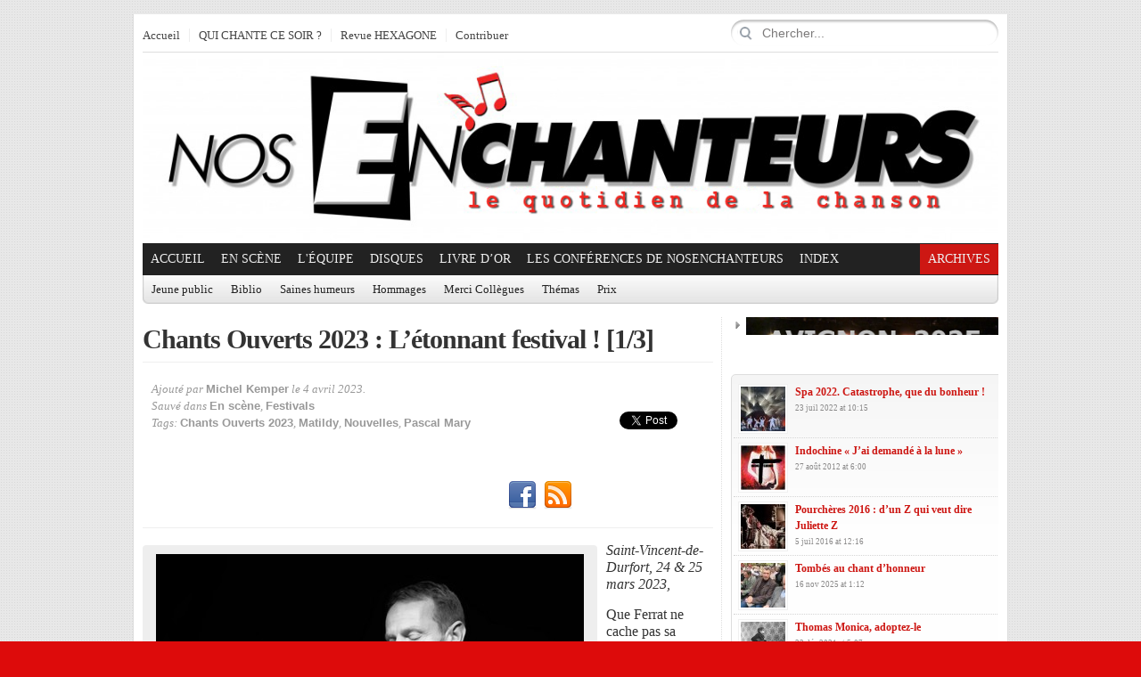

--- FILE ---
content_type: text/html; charset=UTF-8
request_url: https://www.nosenchanteurs.eu/index.php/2023/04/04/chants-ouverts-2023-letonnant-festival-13/
body_size: 17291
content:
<!DOCTYPE html PUBLIC "-//W3C//DTD XHTML 1.0 Transitional//EN" "https://www.w3.org/TR/xhtml1/DTD/xhtml1-transitional.dtd">
<html xmlns="https://www.w3.org/1999/xhtml">
<head profile="https://gmpg.org/xfn/11">

<meta http-equiv="Content-Type" content="text/html; charset=UTF-8" />
	
<title>  Chants Ouverts 2023 : L’étonnant festival ! [1/3] | NosEnchanteurs</title>

	<link rel="stylesheet" type="text/css" media="all" href="https://www.nosenchanteurs.eu/wp-content/themes/city-desk/style.css" />
	
	<link rel="alternate" type="application/rss+xml" title="RSS 2.0" href="https://www.nosenchanteurs.eu/index.php/feed/" />	
	<link rel="pingback" href="https://www.nosenchanteurs.eu/xmlrpc.php" />
	<script type="text/javascript" src="https://www.nosenchanteurs.eu/wp-clickheat/js/clickheat.js"></script><noscript><p><a href="https://www.dugwood.fr/index.html">CMS</a></p></noscript><script type="text/javascript"><!--
clickHeatSite = '';clickHeatGroup = encodeURIComponent(window.location.pathname+window.location.search);clickHeatServer = 'https://www.nosenchanteurs.eu/wp-clickheat/click.php';initClickHeat(); //-->
</script>
	<link rel="alternate" type="application/rss+xml" title="NosEnchanteurs &raquo; Flux" href="https://www.nosenchanteurs.eu/index.php/feed/" />
<link rel="alternate" type="application/rss+xml" title="NosEnchanteurs &raquo; Flux des commentaires" href="https://www.nosenchanteurs.eu/index.php/comments/feed/" />
<link rel="alternate" type="application/rss+xml" title="NosEnchanteurs &raquo; Chants Ouverts 2023 : L’étonnant festival ! [1/3] Flux des commentaires" href="https://www.nosenchanteurs.eu/index.php/2023/04/04/chants-ouverts-2023-letonnant-festival-13/feed/" />
<meta property="og:title" content="Chants Ouverts 2023 : L’étonnant festival ! [1/3]"/><meta property="og:type" content="article"/><meta property="og:url" content="https://www.nosenchanteurs.eu/index.php/2023/04/04/chants-ouverts-2023-letonnant-festival-13/"/><meta property="og:site_name" content="NosEnchanteurs"/><meta property="og:image" content=""/>
<link rel='stylesheet' id='cntctfrm_form_style-css'  href='https://www.nosenchanteurs.eu/wp-content/plugins/contact-form-plugin/css/form_style.css?ver=3.6.1' type='text/css' media='all' />
<link rel='stylesheet' id='irw-widget-css'  href='https://www.nosenchanteurs.eu/wp-content/plugins/dk-new-medias-image-rotator-widget/css/dkirw.css?ver=3.6.1' type='text/css' media='all' />
<link rel='stylesheet' id='hsa-front-css'  href='https://www.nosenchanteurs.eu/wp-content/plugins/horizontal-scrolling-announcement/css/hsa_front.css?ver=3.6.1' type='text/css' media='all' />
<link rel='stylesheet' id='advanced_widget_pack-css'  href='https://www.nosenchanteurs.eu/wp-content/plugins/advanced-widget-pack/css/advanced-widget-pack.css?ver=1.5' type='text/css' media='screen' />
<link rel='stylesheet' id='smartwidgetscss-css'  href='https://www.nosenchanteurs.eu/wp-content/plugins/gabfire-widget-pack/style.css?ver=3.6.1' type='text/css' media='all' />
<link rel='stylesheet' id='fancyboxcss-css'  href='https://www.nosenchanteurs.eu/wp-content/themes/city-desk/inc/js/fancybox/jquery.fancybox-1.3.4.css?ver=3.6.1' type='text/css' media='all' />
<link rel='stylesheet' id='gabfire_shortcodes-css'  href='https://www.nosenchanteurs.eu/wp-content/themes/city-desk/framework/functions/shortcodes.css?ver=3.6.1' type='text/css' media='all' />
<link rel="stylesheet" href="https://www.nosenchanteurs.eu/wp-content/plugins/snazzy-archives//snazzy-archives.css" type="text/css" /><script type='text/javascript' src='https://www.nosenchanteurs.eu/wp-includes/js/comment-reply.min.js?ver=3.6.1'></script>
<script type='text/javascript' src='https://ajax.googleapis.com/ajax/libs/jquery/1/jquery.min.js?ver=3.6.1'></script>
<script type='text/javascript' src='https://www.nosenchanteurs.eu/wp-includes/js/jquery/ui/jquery.ui.core.min.js?ver=1.10.3'></script>
<script type='text/javascript' src='https://www.nosenchanteurs.eu/wp-includes/js/jquery/ui/jquery.ui.widget.min.js?ver=1.10.3'></script>
<script type='text/javascript' src='https://www.nosenchanteurs.eu/wp-includes/js/jquery/ui/jquery.ui.tabs.min.js?ver=1.10.3'></script>
<script type='text/javascript' src='https://www.nosenchanteurs.eu/wp-content/plugins/advanced-widget-pack/js/advanced-widget-pack.js?ver=3.6.1'></script>
<script type='text/javascript' src='https://www.nosenchanteurs.eu/wp-content/plugins/dk-new-medias-image-rotator-widget/js/jquery.imagesloaded.js?ver=3.6.1'></script>
<script type='text/javascript' src='https://www.nosenchanteurs.eu/wp-content/plugins/dk-new-medias-image-rotator-widget/js/dkirw.js?ver=3.6.1'></script>
<script type='text/javascript'>
/* <![CDATA[ */
var SnazzySettings = {"snazzy_mini":"0","snazzy_fx":"0","snazzy_corners":"0"};
/* ]]> */
</script>
<script type='text/javascript' src='https://www.nosenchanteurs.eu/wp-content/plugins/snazzy-archives//snazzy-archives.js?ver=3.6.1'></script>
<script type='text/javascript' src='https://www.nosenchanteurs.eu/wp-includes/js/jquery/jquery-migrate.min.js?ver=1.2.1'></script>
<script type='text/javascript' src='https://www.nosenchanteurs.eu/wp-content/themes/city-desk/inc/js/jquery.cycle.all.min.js?ver=3.6.1'></script>
<script type='text/javascript' src='https://www.nosenchanteurs.eu/wp-content/themes/city-desk/inc/js/slides.min.jquery.js?ver=3.6.1'></script>
<script type='text/javascript' src='https://www.nosenchanteurs.eu/wp-content/themes/city-desk/inc/js/jquery.tools.min.js?ver=3.6.1'></script>
<script type='text/javascript' src='https://www.nosenchanteurs.eu/wp-content/themes/city-desk/inc/js/jCarouselLite.js?ver=3.6.1'></script>
<script type='text/javascript' src='https://www.nosenchanteurs.eu/wp-content/themes/city-desk/inc/js/flowplayer/flowplayer-3.2.6.min.js?ver=3.6.1'></script>
<script type='text/javascript' src='https://www.nosenchanteurs.eu/wp-content/themes/city-desk/inc/js/superfish-1.4.8.js?ver=3.6.1'></script>
<script type='text/javascript' src='https://www.nosenchanteurs.eu/wp-content/themes/city-desk/inc/js/fancybox/jquery.fancybox-1.3.4.pack.js?ver=3.6.1'></script>
<script type='text/javascript' src='https://www.nosenchanteurs.eu/wp-content/themes/city-desk/inc/js/fancybox/jquery.mousewheel-3.0.4.pack.js?ver=3.6.1'></script>
<link rel="EditURI" type="application/rsd+xml" title="RSD" href="https://www.nosenchanteurs.eu/xmlrpc.php?rsd" />
<link rel="wlwmanifest" type="application/wlwmanifest+xml" href="https://www.nosenchanteurs.eu/wp-includes/wlwmanifest.xml" /> 
<link rel='prev' title='Beau comme Beaucarne' href='https://www.nosenchanteurs.eu/index.php/2023/04/03/beau-comme-beaucarne/' />
<link rel='next' title='Pascal Rinaldi &laquo;&nbsp;La femme dévoilée&nbsp;&raquo;' href='https://www.nosenchanteurs.eu/index.php/2023/04/04/pascal-rinaldi-la-femme-devoilee/' />
<meta name="generator" content="WordPress 3.6.1" />
<link rel='canonical' href='https://www.nosenchanteurs.eu/index.php/2023/04/04/chants-ouverts-2023-letonnant-festival-13/' />
<link rel='shortlink' href='https://www.nosenchanteurs.eu/?p=96474' />
<script type="text/javascript">
	window._se_plugin_version = '8.1.9';
</script>
<link href="https://www.nosenchanteurs.eu/wp-content/themes/city-desk/styles/default.css" rel="stylesheet" type="text/css" />

	<script type='text/javascript'>
	<!--
	(function($) {
		$(document).ready(function() { 
			
			$('a[href=#top]').click(function(){	$('html, body').animate({scrollTop:0}, 'slow');	return false; });
			
			$("ul.tabs").tabs("div.panes > div");
			$("ul.sc_tabs").tabs("div.sc_tabs-content > div");
			
			$("a[rel=gab_gallery]").fancybox({
			'transitionIn'		: 'none',
			'transitionOut'		: 'none',
			'titlePosition' 	: 'over',
			'titleFormat'       : function(title, currentArray, currentIndex, currentOpts) {
				return '<span id="fancybox-title-over">' + title /* + ' ('+(currentIndex + 1) + ' / ' + currentArray.length + ')' */ +'</span>';
			}
			});			
			
			$(".show").fancybox({  
				'titleShow'     : 'false',  
				'transitionIn'      : 'fade',  
				'transitionOut'     : 'fade'  
			});
			
			$(".iframe").fancybox({	
				'width'	: '75%',
				'height' : '75%',
				'autoScale'     	: false,
				'transitionIn'		: 'none',
				'transitionOut'		: 'none',
				'type'				: 'iframe'
			});				
			
						$('#slides').slides({
								autoHeight: true
			});
			
		});
	})(jQuery);
	// -->
	</script>
	<style type="text/css">.recentcomments a{display:inline !important;padding:0 !important;margin:0 !important;}</style>
<!-- Vipers Video Quicktags v6.6.0 | http://www.viper007bond.com/wordpress-plugins/vipers-video-quicktags/ -->
<style type="text/css">
.vvqbox { display: block; max-width: 100%; visibility: visible !important; margin: 10px auto; } .vvqbox img { max-width: 100%; height: 100%; } .vvqbox object { max-width: 100%; } 
</style>
<script type="text/javascript">
// <![CDATA[
	var vvqflashvars = {};
	var vvqparams = { wmode: "opaque", allowfullscreen: "true", allowscriptaccess: "always" };
	var vvqattributes = {};
	var vvqexpressinstall = "https://www.nosenchanteurs.eu/wp-content/plugins/vipers-video-quicktags/resources/expressinstall.swf";
// ]]>
</script>
<link rel="shortcut icon" href="https://www.nosenchanteurs.eu/wp-content/uploads/2013/05/favicon.png"/>
<script type="text/javascript"> 
  var _paq = _paq || [];
  _paq.push(['trackPageView']);
  _paq.push(['enableLinkTracking']);
  (function() {
    var u=(("https:" == document.location.protocol) ? "https" : "http") + "://nosenchanteurs.eu/wp-piwik//";
    _paq.push(['setTrackerUrl', u+'piwik.php']);
    _paq.push(['setSiteId', 1]);
    var d=document, g=d.createElement('script'), s=d.getElementsByTagName('script')[0]; g.type='text/javascript';
    g.defer=true; g.async=true; g.src=u+'piwik.js'; s.parentNode.insertBefore(g,s);
  })();

</script>
<p><img src="https://nosenchanteurs.eu/wp-piwik/piwik.php?idsite=1" style="border:0" alt="" /></p>
<style type="text/css" id="custom-background-css">
body.custom-background { background-color: #dd0b0b; }
</style>

<!-- BEGIN ExactMetrics v5.3.10 Universal Analytics - https://exactmetrics.com/ -->
<script>
(function(i,s,o,g,r,a,m){i['GoogleAnalyticsObject']=r;i[r]=i[r]||function(){
	(i[r].q=i[r].q||[]).push(arguments)},i[r].l=1*new Date();a=s.createElement(o),
	m=s.getElementsByTagName(o)[0];a.async=1;a.src=g;m.parentNode.insertBefore(a,m)
})(window,document,'script','https://www.google-analytics.com/analytics.js','ga');
  ga('create', 'UA-70011001-1', 'auto');
  ga('send', 'pageview');
</script>
<!-- END ExactMetrics Universal Analytics -->
	
		
			<link rel="stylesheet" type="text/css" media="all" href="https://www.nosenchanteurs.eu/wp-content/themes/city-desk/custom.css" />
		
		
	<!--[if IE 7]>
		<style type="text/css" media="screen">
			.dropdown_col,.mainnav ul,.subnav ul {display:none !important}
			.mainnav .sf-with-ul,.subnav .sf-with-ul {background:none;padding-right:9px !important}
		</style>
	<![endif]-->
	
	</head>

<body class="single single-post postid-96474 single-format-standard custom-background">


<div class="wrapper">
	<div id="masthead">
		<ul class="mastheadnav dropdown">	
			<li class="first"><a href="https://www.nosenchanteurs.eu/" title="le Quotidien de la chanson d&#039;expression française">Accueil</a></li>
			<li id="menu-item-60885" class="menu-item menu-item-type-custom menu-item-object-custom menu-item-60885"><a href="https://quichantecesoir.com/">QUI CHANTE CE SOIR ?</a></li>
<li id="menu-item-62733" class="menu-item menu-item-type-custom menu-item-object-custom menu-item-62733"><a target="_blank" href="https://hexagone.me/">Revue HEXAGONE</a></li>
						<li>
				<a class="show register-button" href="#register-login">Contribuer</a>
						<div class="hide">
			<div id="register-login">
				<div class="col left">
					<div class="title">
						<h3>S'enregistrer<span>Enregistrez-vous et contribuez!</span></h3>
					</div>
					
					<!-- Register Form -->
					<form method="post" action="https://www.nosenchanteurs.eu/wp-login.php?action=register" id="registerform" name="registerform">
						<p>
							<label>Nom<br />
							<input type="text" tabindex="10" size="20" value="" class="input" id="user_login_left" name="user_login" />
							</label>
						</p>
						<p>
							<label>Courriel<br />
							<input type="text" tabindex="20" size="25" value="" class="input" id="user_email" name="user_email" />
							</label>
						</p>
						
						<p id="reg_passmail">Un mot de passe sera envoyé par courriel</p>

						<p class="submit">
														<input type="submit" tabindex="100" value="S'enregistrer" class="button-primary" id="wp-submit_form" name="wp-submit" />
							<input type="hidden" name="redirect_to" value="https://www.nosenchanteurs.eu/wp-admin/profile.php" />
							<input type="hidden" name="cookie" value="1" />
						</p>
					</form>
				</div>
				
				<div class="col right">
					<div class="title">
						<h3>Déjà enregistré?<span>Connectez-vous via ce formulaire</span></h3>
					</div>

					
		<form name="loginform" id="loginform" action="https://www.nosenchanteurs.eu/wp-login.php" method="post">
			
			<p class="login-username">
				<label for="user_login">Identifiant</label>
				<input type="text" name="log" id="user_login" class="input" value="" size="20" />
			</p>
			<p class="login-password">
				<label for="user_pass">Mot de passe</label>
				<input type="password" name="pwd" id="user_pass" class="input" value="" size="20" />
			</p>
			
			<p class="login-remember"><label><input name="rememberme" type="checkbox" id="rememberme" value="forever" /> Se souvenir de moi</label></p>
			<p class="login-submit">
				<input type="submit" name="wp-submit" id="wp-submit" class="button-primary" value="Se connecter" />
				<input type="hidden" name="redirect_to" value="https://www.nosenchanteurs.eu/wp-admin/profile.php" />
			</p>
			
		</form>				</div>  
			</div>	
		</div>
				</li>
					</ul>		
		
		<div class="search">
			<form action="https://www.nosenchanteurs.eu/" class="gab_search_style2" style="background:url(https://www.nosenchanteurs.eu/wp-content/themes/city-desk/framework/images/bgr_search_box.png) no-repeat;">
	<fieldset>
		<p><input type="image"  src="https://www.nosenchanteurs.eu/wp-content/themes/city-desk/framework/images/bgr_search_box-submit.png" value="" class="submit_style2" /></p>
		<p><input type="text" class="text" name="s" value="Chercher..." onfocus="if (this.value == 'Chercher...') {this.value = '';}" onblur="if (this.value == '') {this.value = 'Chercher...';}" /></p>
	</fieldset>
</form>		</div>
	</div><!-- /masthead -->

	<div id="header">
							<a href="https://www.nosenchanteurs.eu/" title="le Quotidien de la chanson d&#039;expression française">
				<img src="https://www.nosenchanteurs.eu/wp-content/uploads/2013/05/Nos-enchanteurs-Le-quotidien-de-la-chanson_1.jpg" id="header_banner" alt="NosEnchanteurs" title="NosEnchanteurs"/>
			</a>
			</div><!-- #header -->
	
	<div id="mainmenu">
		<ul class="mainnav dropdown">
			<li class="first"><a href="https://www.nosenchanteurs.eu/" title="le Quotidien de la chanson d&#039;expression française">Accueil</a></li>
						
				<li class="megadp"><a href="https://www.nosenchanteurs.eu/index.php/category/en-scene/" class="drop">En scène</a>
						
												
						<div class="dropdown_col align_left"><!-- Begin 3 columns container -->
						
						<div class="dropdown_inner">							
							<ul class="greybox">
									<li class="cat-item cat-item-684"><a href="https://www.nosenchanteurs.eu/index.php/category/en-scene/festivals/" title="Voir tous les articles classés dans Festivals">Festivals</a> <span class="post-count"> 1359 </span>
</li>
								<li class="feed"><a href="https://www.nosenchanteurs.eu/index.php/category/en-scene/feed/">Flux RSS</a></li>
							</ul>


							<div class="dropdown_entries">
								
									<div class="featuredpost">
										<h2 class="posttitle">
											<a href="https://www.nosenchanteurs.eu/index.php/2025/12/13/boule-la-vulgarite-na-rien-a-voir-avec-lui-le-51-pertuis-2026/" rel="bookmark" title="Permalien vers Boule, la vulgarité n&rsquo;a rien à voir avec lui &#8211; Programme Le 51 Pertuis 2026" >Boule, la vulgarité n&rsquo;a rien à voir avec lui &#8211; Programme Le 51 Pertuis 2026</a>
										</h2>
										<p>
											<a href="https://www.nosenchanteurs.eu/index.php/2025/12/13/boule-la-vulgarite-na-rien-a-voir-avec-lui-le-51-pertuis-2026/" rel="bookmark"><img src="https://www.nosenchanteurs.eu/wp-content/themes/city-desk/timthumb.php?src=https%3A%2F%2Fwww.nosenchanteurs.eu%2Fwp-content%2Fuploads%2F2025%2F12%2F2025-10-11_BOULE-AU-51-_183230785.NIGHT-850x638.jpg&amp;q=90&amp;w=60&amp;h=55&amp;zc=1" class="alignleft" alt="Boule, la vulgarité n&rsquo;a rien à voir avec lui &#8211; Programme Le 51 Pertuis 2026" title="Boule, la vulgarité n&rsquo;a rien à voir avec lui &#8211; Programme Le 51 Pertuis 2026" /></a>											Le 51 à Pertuis, 11 octobre 2025Dans ce salon à l&rsquo;abri des vicissitudes du&hellip;
										</p>
									</div><!-- .featuredpost -->
								
									<div class="featuredpost">
										<h2 class="posttitle">
											<a href="https://www.nosenchanteurs.eu/index.php/2025/12/08/jamait-chante-maxime-en-mode-plutot-guitare/" rel="bookmark" title="Permalien vers Jamait chante Maxime, en mode « plutôt guitare »" >Jamait chante Maxime, en mode « plutôt guitare »</a>
										</h2>
										<p>
											<a href="https://www.nosenchanteurs.eu/index.php/2025/12/08/jamait-chante-maxime-en-mode-plutot-guitare/" rel="bookmark"><img src="https://www.nosenchanteurs.eu/wp-content/themes/city-desk/timthumb.php?src=https%3A%2F%2Fwww.nosenchanteurs.eu%2Fwp-content%2Fuploads%2F2025%2F12%2FJamait-1.jpg&amp;q=90&amp;w=60&amp;h=55&amp;zc=1" class="alignleft" alt="Jamait chante Maxime, en mode « plutôt guitare »" title="Jamait chante Maxime, en mode « plutôt guitare »" /></a>											&nbsp; 6 décembre 2025, La Passerelle à Saint-Just-Saint-Rambert,   « Si dans l’avenir on vante&hellip;
										</p>
									</div><!-- .featuredpost -->
								
									<div class="featuredpost lastpost">
										<h2 class="posttitle">
											<a href="https://www.nosenchanteurs.eu/index.php/2025/12/02/les-wriggles-en-rouge-tenue-et-noir-humour/" rel="bookmark" title="Permalien vers Les Wriggles, en rouge tenue et noir humour" >Les Wriggles, en rouge tenue et noir humour</a>
										</h2>
										<p>
											<a href="https://www.nosenchanteurs.eu/index.php/2025/12/02/les-wriggles-en-rouge-tenue-et-noir-humour/" rel="bookmark"><img src="https://www.nosenchanteurs.eu/wp-content/themes/city-desk/timthumb.php?src=https%3A%2F%2Fwww.nosenchanteurs.eu%2Fwp-content%2Fuploads%2F2025%2F12%2FWriggles-1.jpg&amp;q=90&amp;w=60&amp;h=55&amp;zc=1" class="alignleft" alt="Les Wriggles, en rouge tenue et noir humour" title="Les Wriggles, en rouge tenue et noir humour" /></a>											  Namur, La Templerie des hiboux, 27 novembre 2025,   Du haut de leur&hellip;
										</p>
									</div><!-- .featuredpost -->
															</div><!-- dropdown entries -->
						</div><!-- dropdown_wrapper -->
					</div><!-- dropdown_col -->
				</li><!-- megadropdown li -->
						
				<li class="megadp"><a href="https://www.nosenchanteurs.eu/index.php/category/lequipe/" class="drop">L'Équipe</a>
						
												
						<div class="dropdown_col align_left"><!-- Begin 3 columns container -->
						
						<div class="dropdown_inner">							
							<ul class="greybox">
									<li class="cat-item cat-item-2062"><a href="https://www.nosenchanteurs.eu/index.php/category/lequipe/agnes-andre/" title="Voir tous les articles classés dans Agnès André">Agnès André</a> <span class="post-count"> 128 </span>
</li>
	<li class="cat-item cat-item-3950"><a href="https://www.nosenchanteurs.eu/index.php/category/lequipe/alain-nichaeff/" title="Voir tous les articles classés dans Alain Nitchaeff">Alain Nitchaeff</a> <span class="post-count"> 5 </span>
</li>
	<li class="cat-item cat-item-4154"><a href="https://www.nosenchanteurs.eu/index.php/category/lequipe/alain-withier/" title="Voir tous les articles classés dans Alain Withier">Alain Withier</a> <span class="post-count"> 22 </span>
</li>
	<li class="cat-item cat-item-3436"><a href="https://www.nosenchanteurs.eu/index.php/category/lequipe/anne-lefebvre/" title="Voir tous les articles classés dans Anne Lefebvre">Anne Lefebvre</a> <span class="post-count"> 42 </span>
</li>
	<li class="cat-item cat-item-2669"><a href="https://www.nosenchanteurs.eu/index.php/category/lequipe/anne-marie-panigada/" title="Voir tous les articles classés dans Anne-Marie Panigada">Anne-Marie Panigada</a> <span class="post-count"> 143 </span>
</li>
	<li class="cat-item cat-item-320"><a href="https://www.nosenchanteurs.eu/index.php/category/lequipe/catherine-cour/" title="Voir tous les articles classés dans Catherine Cour">Catherine Cour</a> <span class="post-count"> 109 </span>
</li>
	<li class="cat-item cat-item-2279"><a href="https://www.nosenchanteurs.eu/index.php/category/lequipe/catherine-laugier/" title="Voir tous les articles classés dans Catherine Laugier">Catherine Laugier</a> <span class="post-count"> 3423 </span>
</li>
	<li class="cat-item cat-item-5886"><a href="https://www.nosenchanteurs.eu/index.php/category/lequipe/claire-cholier/" title="Rédactrice">Claire Cholier</a> <span class="post-count"> 2 </span>
</li>
	<li class="cat-item cat-item-5725"><a href="https://www.nosenchanteurs.eu/index.php/category/lequipe/claude-guerre/" title="Voir tous les articles classés dans Claude Guerre">Claude Guerre</a> <span class="post-count"> 1 </span>
</li>
	<li class="cat-item cat-item-2100"><a href="https://www.nosenchanteurs.eu/index.php/category/lequipe/francis-panigada/" title="Voir tous les articles classés dans Francis Panigada">Francis Panigada</a> <span class="post-count"> 59 </span>
</li>
	<li class="cat-item cat-item-604"><a href="https://www.nosenchanteurs.eu/index.php/category/lequipe/franck-halimi/" title="Voir tous les articles classés dans Franck Halimi">Franck Halimi</a> <span class="post-count"> 64 </span>
</li>
	<li class="cat-item cat-item-1717"><a href="https://www.nosenchanteurs.eu/index.php/category/lequipe/francois-bellart/" title="Voir tous les articles classés dans François Bellart">François Bellart</a> <span class="post-count"> 62 </span>
</li>
	<li class="cat-item cat-item-4913"><a href="https://www.nosenchanteurs.eu/index.php/category/lequipe/gabriel-kerneis/" title="Voir tous les articles classés dans Gabriel Kerneis">Gabriel Kerneis</a> <span class="post-count"> 12 </span>
</li>
	<li class="cat-item cat-item-3419"><a href="https://www.nosenchanteurs.eu/index.php/category/lequipe/ghislain-debailleul/" title="Voir tous les articles classés dans Ghislain Debailleul">Ghislain Debailleul</a> <span class="post-count"> 46 </span>
</li>
	<li class="cat-item cat-item-2201"><a href="https://www.nosenchanteurs.eu/index.php/category/lequipe/marc-gicquel/" title="Voir tous les articles classés dans Marc Gicquel">Marc Gicquel</a> <span class="post-count"> 9 </span>
</li>
	<li class="cat-item cat-item-5570"><a href="https://www.nosenchanteurs.eu/index.php/category/lequipe/marc-schaefer/" title="Voir tous les articles classés dans Marc Schaefer">Marc Schaefer</a> <span class="post-count"> 29 </span>
</li>
	<li class="cat-item cat-item-274"><a href="https://www.nosenchanteurs.eu/index.php/category/lequipe/michel-trihoreau/" title="Voir tous les articles classés dans Michel Trihoreau">Michel Trihoreau</a> <span class="post-count"> 99 </span>
</li>
	<li class="cat-item cat-item-3952"><a href="https://www.nosenchanteurs.eu/index.php/category/lequipe/nicolas-celeguegne/" title="Voir tous les articles classés dans Nicolas Céléguègne">Nicolas Céléguègne</a> <span class="post-count"> 129 </span>
</li>
	<li class="cat-item cat-item-3266"><a href="https://www.nosenchanteurs.eu/index.php/category/lequipe/nos-enchanteurs/" title="Voir tous les articles classés dans NosEnchanteurs">NosEnchanteurs</a> <span class="post-count"> 6 </span>
</li>
	<li class="cat-item cat-item-1834"><a href="https://www.nosenchanteurs.eu/index.php/category/lequipe/patrick-engel/" title="Voir tous les articles classés dans Patrick Engel">Patrick Engel</a> <span class="post-count"> 111 </span>
</li>
	<li class="cat-item cat-item-5515"><a href="https://www.nosenchanteurs.eu/index.php/category/lequipe/philippe-emery/" title="Voir tous les articles classés dans Philippe Emery">Philippe Emery</a> <span class="post-count"> 14 </span>
</li>
	<li class="cat-item cat-item-2651"><a href="https://www.nosenchanteurs.eu/index.php/category/lequipe/pol-de-groeve/" title="Voir tous les articles classés dans Pol De Groeve">Pol De Groeve</a> <span class="post-count"> 561 </span>
</li>
	<li class="cat-item cat-item-3884"><a href="https://www.nosenchanteurs.eu/index.php/category/lequipe/robert-migliorini/" title="Voir tous les articles classés dans Robert Migliorini">Robert Migliorini</a> <span class="post-count"> 166 </span>
</li>
	<li class="cat-item cat-item-2985"><a href="https://www.nosenchanteurs.eu/index.php/category/lequipe/sylvie-milczach/" title="Voir tous les articles classés dans Sylvie Milczach">Sylvie Milczach</a> <span class="post-count"> 7 </span>
</li>
	<li class="cat-item cat-item-2570"><a href="https://www.nosenchanteurs.eu/index.php/category/lequipe/vincent-capraro/" title="Photographe de NosEnchanteurs">Vincent Capraro</a> <span class="post-count"> 132 </span>
</li>
								<li class="feed"><a href="https://www.nosenchanteurs.eu/index.php/category/lequipe/feed/">Flux RSS</a></li>
							</ul>


							<div class="dropdown_entries">
								
									<div class="featuredpost">
										<h2 class="posttitle">
											<a href="https://www.nosenchanteurs.eu/index.php/2026/01/16/bt93-apparemment-cest-normal/" rel="bookmark" title="Permalien vers BT93 &laquo;&nbsp;Apparemment c&rsquo;est normal&nbsp;&raquo;" >BT93 &laquo;&nbsp;Apparemment c&rsquo;est normal&nbsp;&raquo;</a>
										</h2>
										<p>
											<a href="https://www.nosenchanteurs.eu/index.php/2026/01/16/bt93-apparemment-cest-normal/" rel="bookmark"><img src="https://www.nosenchanteurs.eu/wp-content/themes/city-desk/timthumb.php?src=https%3A%2F%2Fwww.nosenchanteurs.eu%2Fwp-content%2Fuploads%2F2025%2F10%2FBT93-2025-Apparemment-cest-normal-500x500-single.jpg&amp;q=90&amp;w=60&amp;h=55&amp;zc=1" class="alignleft" alt="BT93 &laquo;&nbsp;Apparemment c&rsquo;est normal&nbsp;&raquo;" title="BT93 &laquo;&nbsp;Apparemment c&rsquo;est normal&nbsp;&raquo;" /></a>											Cette année là, j&rsquo;avais 17 ans, j&rsquo;ai mis ma vie sur pause pendant deux&hellip;
										</p>
									</div><!-- .featuredpost -->
								
									<div class="featuredpost">
										<h2 class="posttitle">
											<a href="https://www.nosenchanteurs.eu/index.php/2026/01/15/thierry-le-coq-le-temps-se-lache/" rel="bookmark" title="Permalien vers Thierry Le Coq &laquo;&nbsp;Le temps se lâche&nbsp;&raquo;" >Thierry Le Coq &laquo;&nbsp;Le temps se lâche&nbsp;&raquo;</a>
										</h2>
										<p>
											<a href="https://www.nosenchanteurs.eu/index.php/2026/01/15/thierry-le-coq-le-temps-se-lache/" rel="bookmark"><img src="https://www.nosenchanteurs.eu/wp-content/themes/city-desk/timthumb.php?src=https%3A%2F%2Fwww.nosenchanteurs.eu%2Fwp-content%2Fuploads%2F2026%2F01%2FLeCoq-2002-Thierry-Interludes-Saravah-350x350.jpg&amp;q=90&amp;w=60&amp;h=55&amp;zc=1" class="alignleft" alt="Thierry Le Coq &laquo;&nbsp;Le temps se lâche&nbsp;&raquo;" title="Thierry Le Coq &laquo;&nbsp;Le temps se lâche&nbsp;&raquo;" /></a>											La tempête s&rsquo;est installéeNos corps se sont abattusL&rsquo;un contre l&rsquo;autreNous sommes déracinésNos bras comme&hellip;
										</p>
									</div><!-- .featuredpost -->
								
									<div class="featuredpost lastpost">
										<h2 class="posttitle">
											<a href="https://www.nosenchanteurs.eu/index.php/2026/01/14/hugo-ostro-panna-cotta/" rel="bookmark" title="Permalien vers Hugo Ostro &laquo;&nbsp;Panna Cotta&nbsp;&raquo;" >Hugo Ostro &laquo;&nbsp;Panna Cotta&nbsp;&raquo;</a>
										</h2>
										<p>
											<a href="https://www.nosenchanteurs.eu/index.php/2026/01/14/hugo-ostro-panna-cotta/" rel="bookmark"><img src="https://www.nosenchanteurs.eu/wp-content/themes/city-desk/timthumb.php?src=https%3A%2F%2Fwww.nosenchanteurs.eu%2Fwp-content%2Fuploads%2F2026%2F01%2FOstro-Hugo-2025-Panna-Cotta-500x500-15-09-350x350.jpg&amp;q=90&amp;w=60&amp;h=55&amp;zc=1" class="alignleft" alt="Hugo Ostro &laquo;&nbsp;Panna Cotta&nbsp;&raquo;" title="Hugo Ostro &laquo;&nbsp;Panna Cotta&nbsp;&raquo;" /></a>											Quand le vent frais se lève Que dans la pinède On est plus que&hellip;
										</p>
									</div><!-- .featuredpost -->
															</div><!-- dropdown entries -->
						</div><!-- dropdown_wrapper -->
					</div><!-- dropdown_col -->
				</li><!-- megadropdown li -->
			<li id="menu-item-9238" class="menu-item menu-item-type-taxonomy menu-item-object-category menu-item-9238"><a href="https://www.nosenchanteurs.eu/index.php/category/lancer-de-disque/">Disques</a>
<ul class="sub-menu">
	<li id="menu-item-25296" class="menu-item menu-item-type-custom menu-item-object-custom menu-item-25296"><a href="https://www.nosenchanteurs.eu/index.php/category/lancer-de-disque/">Chroniques de Disques</a></li>
	<li id="menu-item-109860" class="menu-item menu-item-type-post_type menu-item-object-page menu-item-109860"><a href="https://www.nosenchanteurs.eu/index.php/disques-recus-2/">Disques reçus</a></li>
</ul>
</li>
<li id="menu-item-30979" class="menu-item menu-item-type-taxonomy menu-item-object-category menu-item-30979"><a href="https://www.nosenchanteurs.eu/index.php/category/thematique/">Livre d&rsquo;Or</a>
<ul class="sub-menu">
	<li id="menu-item-108218" class="menu-item menu-item-type-post_type menu-item-object-page menu-item-108218"><a href="https://www.nosenchanteurs.eu/index.php/le-livre-dor-de-nosenchanteurs-volume3/">Livre d&rsquo;or 3</a></li>
	<li id="menu-item-22757" class="menu-item menu-item-type-post_type menu-item-object-page menu-item-22757"><a href="https://www.nosenchanteurs.eu/index.php/le-livre-dor-de-nosenchanteurs/">Livre d&rsquo;or 1</a></li>
	<li id="menu-item-30980" class="menu-item menu-item-type-post_type menu-item-object-page menu-item-30980"><a href="https://www.nosenchanteurs.eu/index.php/manage-subscriptions/le-livre-dor-de-nosenchanteurs-volume2/">Livre d&rsquo;or 2</a></li>
</ul>
</li>
<li id="menu-item-42379" class="menu-item menu-item-type-post_type menu-item-object-page menu-item-42379"><a href="https://www.nosenchanteurs.eu/index.php/notre-catalogue/">Les Conférences de NosEnchanteurs</a></li>
<li id="menu-item-23046" class="menu-item menu-item-type-post_type menu-item-object-page menu-item-23046"><a href="https://www.nosenchanteurs.eu/index.php/index/">Index</a>
<ul class="sub-menu">
	<li id="menu-item-23044" class="menu-item menu-item-type-post_type menu-item-object-page menu-item-23044"><a href="https://www.nosenchanteurs.eu/index.php/index-general/">Index Général</a></li>
	<li id="menu-item-23045" class="menu-item menu-item-type-post_type menu-item-object-page menu-item-23045"><a href="https://www.nosenchanteurs.eu/index.php/index-la-chanson-du-jour/">Index La Chanson du Jour</a></li>
	<li id="menu-item-23422" class="menu-item menu-item-type-post_type menu-item-object-page menu-item-23422"><a href="https://www.nosenchanteurs.eu/index.php/mentions-legales-nosenchanteurs/">Mentions légales</a></li>
</ul>
</li>
							<li class="advertise right"><a  class="show adv_here" href="#adv_here">Archives</a></li>
					</ul>
				
		<div class="clear"></div>
	</div><!-- #mainmenu -->

	<div id="submenu">
		<ul class="subnav dropdown">
		<li id="menu-item-22781" class="menu-item menu-item-type-taxonomy menu-item-object-category menu-item-22781"><a href="https://www.nosenchanteurs.eu/index.php/category/pour-les-momes/">Jeune public</a></li>
<li id="menu-item-45024" class="menu-item menu-item-type-taxonomy menu-item-object-category menu-item-45024"><a href="https://www.nosenchanteurs.eu/index.php/category/biblio/">Biblio</a></li>
<li id="menu-item-76444" class="menu-item menu-item-type-taxonomy menu-item-object-category menu-item-76444"><a href="https://www.nosenchanteurs.eu/index.php/category/saines-humeurs/">Saines humeurs</a></li>
<li id="menu-item-23052" class="menu-item menu-item-type-taxonomy menu-item-object-category menu-item-23052"><a href="https://www.nosenchanteurs.eu/index.php/category/hommage/">Hommages</a></li>
<li id="menu-item-9220" class="menu-item menu-item-type-taxonomy menu-item-object-category menu-item-9220"><a href="https://www.nosenchanteurs.eu/index.php/category/merci-collegues/">Merci Collègues</a></li>
<li id="menu-item-22782" class="menu-item menu-item-type-taxonomy menu-item-object-category menu-item-22782"><a href="https://www.nosenchanteurs.eu/index.php/category/thematique/">Thémas</a></li>
<li id="menu-item-46117" class="menu-item menu-item-type-taxonomy menu-item-object-category menu-item-46117"><a href="https://www.nosenchanteurs.eu/index.php/category/prix/">Prix</a></li>
		</ul>
		<div class="clear"></div>
	</div><!-- /submenu --><div id="container">
	<div id="content">
		<div id="post-96474" class="post-96474 post type-post status-publish format-standard hentry category-en-scene category-festivals tag-chants-ouverts-2023 tag-matildy tag-nouvelles tag-pascal-mary entry single-default">
			<h1 class="entry_title">
				Chants Ouverts 2023 : L’étonnant festival ! [1/3]			</h1>
			
						
			<!-- Post Meta -->
			<div class="single_postmeta">
				<span class="left">
					Ajouté par <a href="https://www.nosenchanteurs.eu/index.php/author/nosenchanteurs/">Michel Kemper</a> le 4 avril 2023.<br />Sauvé dans  <a href="https://www.nosenchanteurs.eu/index.php/category/en-scene/" title="Voir tous les articles dans En scène" rel="category tag">En scène</a>, <a href="https://www.nosenchanteurs.eu/index.php/category/en-scene/festivals/" title="Voir tous les articles dans Festivals" rel="category tag">Festivals</a><br />Tags: <a href="https://www.nosenchanteurs.eu/index.php/tag/chants-ouverts-2023/" rel="tag">Chants Ouverts 2023</a>, <a href="https://www.nosenchanteurs.eu/index.php/tag/matildy/" rel="tag">Matildy</a>, <a href="https://www.nosenchanteurs.eu/index.php/tag/nouvelles/" rel="tag">Nouvelles</a>, <a href="https://www.nosenchanteurs.eu/index.php/tag/pascal-mary/" rel="tag">Pascal Mary</a>				</span>
				
				<span class="right">
					<div id="gabfire_share_widget-2" class="widget gabfire_share_widget"><div class="widgetinner"><h3 class="widgettitle">Partager!</h3>
<div class="gab_share_boxes"><div class="google-share-box"><div class="g-plusone" data-size="tall"></div></div><div class="facebook-share-box"><div class="fb-like" data-href="https://www.nosenchanteurs.eu/index.php/2023/04/04/chants-ouverts-2023-letonnant-festival-13/" data-send="false" data-layout="box_count" data-width="65" data-show-faces="false"></div>
						</div><div class="twitter-share-box"><a href="https://twitter.com/share" class="twitter-share-button" data-url="https://www.nosenchanteurs.eu/index.php/2023/04/04/chants-ouverts-2023-letonnant-festival-13/" data-counturl="https://www.nosenchanteurs.eu/index.php/2023/04/04/chants-ouverts-2023-letonnant-festival-13/" data-text="Chants Ouverts 2023 : L’étonnant festival ! [1/3] data-lang="fr" data-related="anywhereTheJavascriptAPI" data-count="vertical">Tweet</a></div></div><div class="clearfix"></div><a target="_blank" rel="nofollow" class="facebook" href="http://www.facebook.com/share.php?u=https://www.nosenchanteurs.eu/index.php/2023/04/04/chants-ouverts-2023-letonnant-festival-13/&t=Chants Ouverts 2023 : L’étonnant festival ! [1/3]" title="Share on Facebook ">Facebook</a><a target="_blank" rel="nofollow" class="rss" href="https://www.nosenchanteurs.eu/index.php/2023/04/04/chants-ouverts-2023-letonnant-festival-13/feed/" title="RSS Feed ">RSS</a><div class="clear clearfix"></div></div></div>
				</span>
				<div class="clear"></div>
			</div>

			<div id="attachment_96477" class="wp-caption alignleft" style="width: 490px"><img class="size-full wp-image-96477" alt="Pascal Mary (photo Karen Pringot)" src="https://www.nosenchanteurs.eu/wp-content/uploads/2023/04/DSC_0090_01.jpg" width="480" height="335" />
<p class="wp-caption-text"><span style="font-family: 'book antiqua', palatino;">Pascal Mary <em>(photo Karen Pringot)</em></span></p>
</div>
<p><span style="font-family: 'book antiqua', palatino; font-size: medium;"><em>Saint-Vincent-de-Durfort, 24 &amp; 25 mars 2023,</em></span></p>
<p><span style="font-family: 'book antiqua', palatino; font-size: medium;">Que Ferrat ne cache pas sa montagne : l’Ardèche est terre d’artistes, et bien évidemment de chanteurs. Ils sont légions ceux qui ont fait le choix d’y demeurer. Terre de festivals aussi, tant qu’on se sait plus où donner de l’oreille. Le p’tit dernier mérite toute notre attention : celui de Saint-Vincent-de-Durfort : déjà une programmation de très haut niveau. Pour le public, il faudra encore travailler pour le faire venir plus nombreux.</span></p>
<p><span style="font-size: medium; font-family: 'book antiqua', palatino;">En une journée et demi, huit concerts et une conférence. Laissons cette dernière, je n’aime pas me mettre en scène mais ce fut, ma foi, un bien joli moment. Je la redonne chez vous quand vous voulez.</span></p>
<p><span style="font-size: medium; font-family: 'book antiqua', palatino;">Pour le premier regard sur les artistes de cette première édition, soyons rebelles, c’est un festival de chanson engagée après tout : commençons dans le plus parfait désordre, ça fera plaisir à Cardioïde Productions et à son animatrice, la chanteuse Robinsonne.</span></p>
<p><span style="font-size: medium; font-family: 'book antiqua', palatino;"> </span></p>
<p><span style="font-size: x-large; font-family: 'book antiqua', palatino; color: #ff0000;">Pascal Mary and family</span></p>
<p><span style="font-size: medium; font-family: 'book antiqua', palatino;">« <i>La vie c’est beau, la vie c’est moche</i> » : à peu de choses près, tel peut être le résumé de ce tour de chant de Pascal Mary. Aussi beau que la famille, aussi moche qu’elle. En la chantant, au passé comme au présent, Mary semble chanter la vôtre, la mienne, tant que c’en est confondant. C’est la tendresse et la cruauté intimement mêlées, émotions et corvées qui reviennent en nous, avec de vrais morceaux d’amour et de sincèrement bouleversant, des souvenirs qui nous envahissent, lui, nous. Lui le raconte avec talent et dérision ; nous, nous retenons ou non nos madeleines et nos pleurs, plus encore quand il chante <i>Maman</i>.</span></p>
<p><span style="font-size: medium; font-family: 'book antiqua', palatino;">De son rire cruel (un mix d’<i>Idées noires</i> et de <i>Fluide glacial</i> si vous voyez&#8230;), Mary nous balance d’horribles vérités avec un naturel déconcertant. C’est un condensé de philosophie en rafales, formules qui tant mouche que nuées de mouches, trucs aussi ahurissants que vrais. Des moments de vie saisis au vol et restitués avec ce regard d’enfant qu’il est toujours.</span></p>
<p><span style="font-size: medium; font-family: 'book antiqua', palatino;">Vous ne pouvez pas résister à Pascal Mary : il est imparable, il est trop bon, d’une voix si douce qui vous met en confiance, en confidence. Il vous tient par la barbichette, le premier qui chialera ou rira aura une tapette. De fait, on rit comme on pleure. Les deux sont de pur bonheur.</span></p>
<p>&nbsp;</p>
<p><span style="font-size: x-large; font-family: 'book antiqua', palatino; color: #ff0000;">Matildy, qui vaut ce qu’elle veut</span></p>
<div id="attachment_96478" class="wp-caption alignleft" style="width: 490px"><img class="size-full wp-image-96478" alt="Mathildy (photo Karen Pringot)" src="https://www.nosenchanteurs.eu/wp-content/uploads/2023/04/DSC_0082_01.jpg" width="480" height="342" />
<p class="wp-caption-text"><span style="font-family: 'book antiqua', palatino;">Matildy <em>(photo Karen Pringot)</em></span></p>
</div>
<p><span style="font-size: medium; font-family: 'book antiqua', palatino;">Comment est-il possible qu’une telle chanteuse soit si peu connue, quasi inédite au générique des festivals chanson, alors que, d’évidence, elle est d’une prodigieuse puissance, d’un talent rarement égalé ? Matildy sera sans conteste la plus belle, la plus gigantesque prestation de ce festival.</span></p>
<p><span style="font-size: medium; font-family: 'book antiqua', palatino;">Bien que j’en sois absent (dommage), elle égrène sa liste à la Prévert « <i>des hommes que j’veux me faire / une liste pas ordinaire </i><i>pour </i><i>une drôle de ménagère</i> ». C’est une gourmande, tentée par les promesses de septième ciel, qui « <i>en veut encore</i> », ogresse de la chose : que je sache, elle en a le physique (mais pourquoi donc n’a-t-elle pas chanté en co-plateau avec le Morel de la veille, rien que le plaisir de l’historique et hystérique photo des deux Shrek et la pertinence de leurs désirables propos ?). Car la dame a <i>La Tête pied nu</i> et « <i>crâne dans </i>[sa] <i>nudité</i> » : de fait, de toutes elle est identifiable, pelée qu’elle est comme un œuf, mais surtout en raison de son art où elle fonce tête baissée, à bousculer, malmener les convenances, constamment rechercher le désir et oser dire haut ce que taisent les autres. Avec naturel et froide détermination, surtout quand il s’agit d’abattre celui qui la bat. « <i>Je suis solide c’est écrit sur mon front / Je suis lucide je sais faire le dos rond / J’n’ai peur de rien en tous cas je veux croire / Qu’même pas chagrin me met au désespoir</i> ».</span></p>
<p><span style="font-size: medium; font-family: 'book antiqua', palatino;">Matildy est une tornade, tant qu’on se demande si elle ne serait pas en parenté avec Juliette la Toulousaine. Elle n’a <i>a priori</i> besoin que d’un clavier et d’un ukulélé : en elle-même elle est orchestre et fanfare à tout va, elle est monumentale. « <i>J’en veux encore, de la chaleur / J’en veux encore, de la douleur / J’en veux encore, d’la vibration / J’en veux encore, d’la sensation</i> » chante-t-elle encore. Ça tombe bien, nous aussi nous en voulons encore, d’la Matildy. S’il vous plaît, mettez-là au cœur de vos prochains festivals où j’y viens plus !</span></p>
<p><span style="font-size: medium; font-family: 'book antiqua', palatino;">La transition entre Matildy et Pascal Mary (deux voisins qui se produisent là en circuit court) s’est faite d’un duo entre eux sur <i>Une sorcière comme les autres</i>, sans doute le plus grand moment de ce festival. Que celui qui n’a pas pleuré à cet instant précis lève le doigt, les autres sont des menteurs ! </span></p>
<p>&nbsp;</p>
<p><em><span style="font-size: medium; font-family: 'book antiqua', palatino;"><a title="https://label-poon.org/matildy/" href="https://label-poon.org/matildy/" target="_blank">Le site de Matildy, c&rsquo;est ici</a> ; ce que <a title="https://www.nosenchanteurs.eu/index.php/2021/11/02/matildy-ma-t-on-dit/" href="https://www.nosenchanteurs.eu/index.php/tag/matildy/" target="_blank">NosEnchanteurs a déjà dit d&rsquo;elle, c&rsquo;est là</a>. </span></em></p>
<p><em><span style="font-size: medium; font-family: 'book antiqua', palatino;"><a title="https://www.pascalmary.com/" href="https://www.pascalmary.com/" target="_blank">Le site de Pascal Mary, c&rsquo;est ici</a> ; ce que <a title="https://www.nosenchanteurs.eu/index.php/tag/pascal-mary/" href="https://www.nosenchanteurs.eu/index.php/tag/pascal-mary/" target="_blank">NosEnchanteurs a déjà dit de lui, c&rsquo;est là</a>.</span></em></p>
<p>&nbsp;</p>
<p><span style="font-size: medium; font-family: 'book antiqua', palatino;">Matildy &laquo;&nbsp;Solide&nbsp;&raquo; : <span class="vvqbox vvqyoutube" style="width:480px;height:344px;"><span id="vvq-96474-youtube-1"><a href="http://www.youtube.com/watch?v=C8Fc39e6R4A"><img src="http://img.youtube.com/vi/C8Fc39e6R4A/0.jpg" alt="Image de prévisualisation YouTube" /></a></span></span></span></p>
<p><span style="font-size: medium; font-family: 'book antiqua', palatino;">Pascal Mary &laquo;&nbsp;Du vide plein les poches&nbsp;&raquo; : <span class="vvqbox vvqyoutube" style="width:480px;height:344px;"><span id="vvq-96474-youtube-2"><a href="http://www.youtube.com/watch?v=-g-Nw8ZCzg0"><img src="http://img.youtube.com/vi/-g-Nw8ZCzg0/0.jpg" alt="Image de prévisualisation YouTube" /></a></span></span></span></p>
<div class="clear"></div>		</div><!-- /entry -->
		
		
<div id="comments">
	
	
	
	
									<div id="respond" class="comment-respond">
				<h3 id="reply-title" class="comment-reply-title">Laisser un commentaire <small><a rel="nofollow" id="cancel-comment-reply-link" href="/index.php/2023/04/04/chants-ouverts-2023-letonnant-festival-13/#respond" style="display:none;">Annuler la réponse.</a></small></h3>
									<form action="https://www.nosenchanteurs.eu/wp-comments-post.php" method="post" id="commentform" class="comment-form">
																			<p class="comment-notes">Votre adresse de messagerie ne sera pas publiée. Les champs obligatoires sont indiqués avec <span class="required">*</span></p>							<p class="comment-form-author"><label for="author">Nom <span class="required">*</span></label> <input id="author" name="author" type="text" value="" size="30" aria-required='true' /></p>
<p class="comment-form-email"><label for="email">Adresse de contact <span class="required">*</span></label> <input id="email" name="email" type="text" value="" size="30" aria-required='true' /></p>
<p class="comment-form-url"><label for="url">Site web</label> <input id="url" name="url" type="text" value="" size="30" /></p>
												<p class="comment-form-comment"><label for="comment">Commentaire</label> <textarea id="comment" name="comment" cols="45" rows="8" aria-required="true"></textarea></p>						<p class="form-allowed-tags">Vous pouvez utiliser ces balises et attributs <abbr title="HyperText Markup Language">HTML</abbr>&nbsp;:  <code>&lt;a href=&quot;&quot; title=&quot;&quot;&gt; &lt;abbr title=&quot;&quot;&gt; &lt;acronym title=&quot;&quot;&gt; &lt;b&gt; &lt;blockquote cite=&quot;&quot;&gt; &lt;cite&gt; &lt;code&gt; &lt;del datetime=&quot;&quot;&gt; &lt;em&gt; &lt;i&gt; &lt;q cite=&quot;&quot;&gt; &lt;strike&gt; &lt;strong&gt; </code></p>						<p class="form-submit">
							<input name="submit" type="submit" id="submit" value="Laisser un commentaire" />
							<input type='hidden' name='comment_post_ID' value='96474' id='comment_post_ID' />
<input type='hidden' name='comment_parent' id='comment_parent' value='0' />
						</p>
						<p style="display: none;"><input type="hidden" id="akismet_comment_nonce" name="akismet_comment_nonce" value="4275f46ef9" /></p><p style="display: none;"><input type="hidden" id="ak_js" name="ak_js" value="43"/></p>					</form>
							</div><!-- #respond -->
						
	
</div><!-- #comments -->	</div><!-- /main -->
		
	<div id="sidebar">
		<div class="sidebarinner">
	<div id="dk-image-rotator-widget-88" class="widget dk-image-rotator-widget"><div class="widgetinner"><div class="irw-widget"><input type="hidden" class="irw-transition" value="linear" /><input type="hidden" class="irw-transition-speed" value="1" /><input type="hidden" class="irw-new-window" value="" /><ul class="irw-slider"><li><a href="https://www.nosenchanteurs.eu/index.php/avignon-off-2025-tous-nos-articles/"  ><img src="https://www.nosenchanteurs.eu/wp-content/uploads/2025/07/capsule-avignon-2025.jpg" alt="" class="pointer_cursor" /></a></li></ul></div></div></div>
<div id="awp_random_posts-2" class="widget awp_random_posts"><div class="widgetinner"><h3 class="widgettitle">Promenade Enchantée</h3>
				<!-- Advanced Widget Pack: Random Posts Widget - http://www.wpinsite.com -->
				<div class="textwidget">
					<div class="advancedwidgetpack" style="width:100% !important">
									<ul>
									<li>
													<a title="Spa 2022. Catastrophe, que du bonheur !" href="https://www.nosenchanteurs.eu/index.php/2022/07/23/spa-2022-catastrophe-que-du-bonheur/"><img class="thumb" src="https://www.nosenchanteurs.eu/wp-content/plugins/advanced-widget-pack/timthumb.php?src=https://www.nosenchanteurs.eu/wp-content/uploads/2022/07/CATASTROPHE-Spa-1©Annick-Delperdanges.jpg&w=50&h=50" alt="" /></a>												<span class="headline">
							<a href="https://www.nosenchanteurs.eu/index.php/2022/07/23/spa-2022-catastrophe-que-du-bonheur/" title="Spa 2022. Catastrophe, que du bonheur !">Spa 2022. Catastrophe, que du bonheur !</a>
                                                                <span class="time">23 juil 2022 at 10:15  </span>
                                    						</span>
					</li>
										<li>
													<a title="Indochine &laquo;&nbsp;J&rsquo;ai demandé à la lune&nbsp;&raquo;" href="https://www.nosenchanteurs.eu/index.php/2012/08/27/indochine-jai-demande-a-la-lune/"><img class="thumb" src="https://www.nosenchanteurs.eu/wp-content/plugins/advanced-widget-pack/timthumb.php?src=https://www.nosenchanteurs.eu/wp-content/uploads/2012/08/indochine-350x350.jpg&w=50&h=50" alt="" /></a>												<span class="headline">
							<a href="https://www.nosenchanteurs.eu/index.php/2012/08/27/indochine-jai-demande-a-la-lune/" title="Indochine &laquo;&nbsp;J&rsquo;ai demandé à la lune&nbsp;&raquo;">Indochine &laquo;&nbsp;J&rsquo;ai demand&eacute; &agrave; la lune&nbsp;&raquo;</a>
                                                                <span class="time">27 août 2012 at 6:00  </span>
                                    						</span>
					</li>
										<li>
													<a title="Pourchères 2016 : d&rsquo;un Z qui veut dire Juliette Z" href="https://www.nosenchanteurs.eu/index.php/2016/07/05/pourcheres-2016-dun-z-qui-veut-dire-juliette-z/"><img class="thumb" src="https://www.nosenchanteurs.eu/wp-content/plugins/advanced-widget-pack/timthumb.php?src=https://www.nosenchanteurs.eu/wp-content/uploads/2016/07/Juliette-Z-3.jpg&w=50&h=50" alt="" /></a>												<span class="headline">
							<a href="https://www.nosenchanteurs.eu/index.php/2016/07/05/pourcheres-2016-dun-z-qui-veut-dire-juliette-z/" title="Pourchères 2016 : d&rsquo;un Z qui veut dire Juliette Z">Pourch&egrave;res 2016 : d&rsquo;un Z qui veut dire Juliette Z</a>
                                                                <span class="time">5 juil 2016 at 12:16  </span>
                                    						</span>
					</li>
										<li>
													<a title="Tombés au chant d’honneur" href="https://www.nosenchanteurs.eu/index.php/2025/11/16/tombes-au-chant-dhonneur/"><img class="thumb" src="https://www.nosenchanteurs.eu/wp-content/plugins/advanced-widget-pack/timthumb.php?src=https://www.nosenchanteurs.eu/wp-content/uploads/2025/11/photo-pierre-schuller.jpg&w=50&h=50" alt="" /></a>												<span class="headline">
							<a href="https://www.nosenchanteurs.eu/index.php/2025/11/16/tombes-au-chant-dhonneur/" title="Tombés au chant d’honneur">Tomb&eacute;s au chant d&rsquo;honneur</a>
                                                                <span class="time">16 nov 2025 at 1:12  </span>
                                    						</span>
					</li>
										<li>
													<a title="Thomas Monica, adoptez-le" href="https://www.nosenchanteurs.eu/index.php/2021/12/23/thomas-monica-adoptez-le/"><img class="thumb" src="https://www.nosenchanteurs.eu/wp-content/plugins/advanced-widget-pack/timthumb.php?src=https://www.nosenchanteurs.eu/wp-content/uploads/2021/12/MONICA-Thomas-2020-Photo-presse-rectg.jpg&w=50&h=50" alt="" /></a>												<span class="headline">
							<a href="https://www.nosenchanteurs.eu/index.php/2021/12/23/thomas-monica-adoptez-le/" title="Thomas Monica, adoptez-le">Thomas Monica, adoptez-le</a>
                                                                <span class="time">23 déc 2021 at 5:07  </span>
                                    						</span>
					</li>
										<li>
													<a title="Zachary Richard « Au bal du Bataclan »" href="https://www.nosenchanteurs.eu/index.php/2021/11/15/zachary-richard-au-bal-du-bataclan/"><img class="thumb" src="https://www.nosenchanteurs.eu/wp-content/plugins/advanced-widget-pack/timthumb.php?src=https://www.nosenchanteurs.eu/wp-content/uploads/2021/11/RICHARD-Zachary-2017-GOMBO-350x350.jpg&w=50&h=50" alt="" /></a>												<span class="headline">
							<a href="https://www.nosenchanteurs.eu/index.php/2021/11/15/zachary-richard-au-bal-du-bataclan/" title="Zachary Richard « Au bal du Bataclan »">Zachary Richard &laquo; Au bal du Bataclan &raquo;</a>
                                                                <span class="time">15 nov 2021 at 9:18  </span>
                                    						</span>
					</li>
										<li>
													<a title="Damien Larivière : rêver d’un nouveau monde" href="https://www.nosenchanteurs.eu/index.php/2021/04/21/damien-lariviere-rever-dun-nouveau-monde/"><img class="thumb" src="https://www.nosenchanteurs.eu/wp-content/plugins/advanced-widget-pack/timthumb.php?src=https://www.nosenchanteurs.eu/wp-content/uploads/2021/04/e0c1a2_dcfe59a224344a30a0045f55d3a5b753mv2.jpg&w=50&h=50" alt="" /></a>												<span class="headline">
							<a href="https://www.nosenchanteurs.eu/index.php/2021/04/21/damien-lariviere-rever-dun-nouveau-monde/" title="Damien Larivière : rêver d’un nouveau monde">Damien Larivi&egrave;re : r&ecirc;ver d&rsquo;un nouveau monde</a>
                                                                <span class="time">21 avr 2021 at 7:52  </span>
                                    						</span>
					</li>
										<li>
													<a title="Féloche « Tara Tari »" href="https://www.nosenchanteurs.eu/index.php/2018/05/24/feloche-tara-tari/"><img class="thumb" src="https://www.nosenchanteurs.eu/wp-content/plugins/advanced-widget-pack/timthumb.php?src=https://www.nosenchanteurs.eu/wp-content/uploads/2018/05/Féloche-taratari-1.jpg&w=50&h=50" alt="" /></a>												<span class="headline">
							<a href="https://www.nosenchanteurs.eu/index.php/2018/05/24/feloche-tara-tari/" title="Féloche « Tara Tari »">F&eacute;loche &laquo; Tara Tari &raquo;</a>
                                                                <span class="time">24 mai 2018 at 5:00  </span>
                                    						</span>
					</li>
										<li>
													<a title="Bertrand Belin, le dandy du vendredi" href="https://www.nosenchanteurs.eu/index.php/2023/05/22/bertrand-belin-le-dandy-du-vendredi/"><img class="thumb" src="https://www.nosenchanteurs.eu/wp-content/plugins/advanced-widget-pack/timthumb.php?src=https://www.nosenchanteurs.eu/wp-content/uploads/2023/05/Belin-1.jpg&w=50&h=50" alt="" /></a>												<span class="headline">
							<a href="https://www.nosenchanteurs.eu/index.php/2023/05/22/bertrand-belin-le-dandy-du-vendredi/" title="Bertrand Belin, le dandy du vendredi">Bertrand Belin, le dandy du vendredi</a>
                                                                <span class="time">22 mai 2023 at 6:41  </span>
                                    						</span>
					</li>
										<li>
													<a title="Gwen Soli, Coralie Houfek, tu seras une femme, ma fille" href="https://www.nosenchanteurs.eu/index.php/2022/02/23/gwenaelle-baudin-coralie-houfek-tu-seras-une-femme-ma-fille/"><img class="thumb" src="https://www.nosenchanteurs.eu/wp-content/plugins/advanced-widget-pack/timthumb.php?src=https://www.nosenchanteurs.eu/wp-content/uploads/2022/02/Gwen-Baudin-Coralie-Houfek-COURTE-ECHELLE-©Matthieu-Marchandise.jpg&w=50&h=50" alt="" /></a>												<span class="headline">
							<a href="https://www.nosenchanteurs.eu/index.php/2022/02/23/gwenaelle-baudin-coralie-houfek-tu-seras-une-femme-ma-fille/" title="Gwen Soli, Coralie Houfek, tu seras une femme, ma fille">Gwen Soli, Coralie Houfek, tu seras une femme, ma ...</a>
                                                                <span class="time">23 fév 2022 at 5:01  </span>
                                    						</span>
					</li>
								</ul>
									<div class="clear"></div>
					</div>
				</div>
				<!-- End Advanced Widget Pack: Random Posts Widget -->
				</div></div>
</div><!-- .sidebarinner -->	</div><!-- /sidebar -->
</div><!-- /container --></div><!-- end of wrapper -->

<div id="footer">
	<div id="foo_widget1">
		<div id="categories-4" class="widget widget_categories"><div class="widgetinner"><h3 class="widgettitle">Catégories</h3>
<select name='cat' id='cat' class='postform' >
	<option value='-1'>Choisir une catégorie</option>
	<option class="level-0" value="273">Biblio&nbsp;&nbsp;(270)</option>
	<option class="level-0" value="709">Divers&nbsp;&nbsp;(351)</option>
	<option class="level-1" value="3120">&nbsp;&nbsp;&nbsp;Anne Collas&nbsp;&nbsp;(2)</option>
	<option class="level-1" value="3871">&nbsp;&nbsp;&nbsp;Antonin&nbsp;&nbsp;(4)</option>
	<option class="level-1" value="3538">&nbsp;&nbsp;&nbsp;Babette Richard&nbsp;&nbsp;(17)</option>
	<option class="level-1" value="3045">&nbsp;&nbsp;&nbsp;Bruno Hildesheim&nbsp;&nbsp;(20)</option>
	<option class="level-1" value="587">&nbsp;&nbsp;&nbsp;Claude Fèvre&nbsp;&nbsp;(238)</option>
	<option class="level-1" value="342">&nbsp;&nbsp;&nbsp;Guillaume Ledent&nbsp;&nbsp;(3)</option>
	<option class="level-1" value="3616">&nbsp;&nbsp;&nbsp;Julien Rochette&nbsp;&nbsp;(5)</option>
	<option class="level-1" value="2882">&nbsp;&nbsp;&nbsp;Marie Hamm&nbsp;&nbsp;(5)</option>
	<option class="level-1" value="2451">&nbsp;&nbsp;&nbsp;Marie Roosen&nbsp;&nbsp;(8)</option>
	<option class="level-1" value="3636">&nbsp;&nbsp;&nbsp;Nicolas Blanchard&nbsp;&nbsp;(35)</option>
	<option class="level-1" value="2980">&nbsp;&nbsp;&nbsp;Pierre Seraille&nbsp;&nbsp;(3)</option>
	<option class="level-1" value="2979">&nbsp;&nbsp;&nbsp;Sandra Adamantiadis&nbsp;&nbsp;(3)</option>
	<option class="level-1" value="3044">&nbsp;&nbsp;&nbsp;Sylvie Hildesheim&nbsp;&nbsp;(16)</option>
	<option class="level-1" value="3026">&nbsp;&nbsp;&nbsp;Tamara Védrine&nbsp;&nbsp;(2)</option>
	<option class="level-0" value="682">Dossiers&nbsp;&nbsp;(316)</option>
	<option class="level-1" value="683">&nbsp;&nbsp;&nbsp;Artistes&nbsp;&nbsp;(307)</option>
	<option class="level-0" value="675">En scène&nbsp;&nbsp;(2471)</option>
	<option class="level-1" value="684">&nbsp;&nbsp;&nbsp;Festivals&nbsp;&nbsp;(1359)</option>
	<option class="level-0" value="687">Hommage&nbsp;&nbsp;(701)</option>
	<option class="level-0" value="203">Interviews&nbsp;&nbsp;(51)</option>
	<option class="level-0" value="674">L&rsquo;Équipe&nbsp;&nbsp;(5294)</option>
	<option class="level-1" value="2062">&nbsp;&nbsp;&nbsp;Agnès André&nbsp;&nbsp;(128)</option>
	<option class="level-1" value="3950">&nbsp;&nbsp;&nbsp;Alain Nitchaeff&nbsp;&nbsp;(5)</option>
	<option class="level-1" value="4154">&nbsp;&nbsp;&nbsp;Alain Withier&nbsp;&nbsp;(22)</option>
	<option class="level-1" value="3436">&nbsp;&nbsp;&nbsp;Anne Lefebvre&nbsp;&nbsp;(42)</option>
	<option class="level-1" value="2669">&nbsp;&nbsp;&nbsp;Anne-Marie Panigada&nbsp;&nbsp;(143)</option>
	<option class="level-1" value="320">&nbsp;&nbsp;&nbsp;Catherine Cour&nbsp;&nbsp;(109)</option>
	<option class="level-1" value="2279">&nbsp;&nbsp;&nbsp;Catherine Laugier&nbsp;&nbsp;(3423)</option>
	<option class="level-1" value="5886">&nbsp;&nbsp;&nbsp;Claire Cholier&nbsp;&nbsp;(2)</option>
	<option class="level-1" value="5725">&nbsp;&nbsp;&nbsp;Claude Guerre&nbsp;&nbsp;(1)</option>
	<option class="level-1" value="2100">&nbsp;&nbsp;&nbsp;Francis Panigada&nbsp;&nbsp;(59)</option>
	<option class="level-1" value="604">&nbsp;&nbsp;&nbsp;Franck Halimi&nbsp;&nbsp;(64)</option>
	<option class="level-1" value="1717">&nbsp;&nbsp;&nbsp;François Bellart&nbsp;&nbsp;(62)</option>
	<option class="level-1" value="4913">&nbsp;&nbsp;&nbsp;Gabriel Kerneis&nbsp;&nbsp;(12)</option>
	<option class="level-1" value="3419">&nbsp;&nbsp;&nbsp;Ghislain Debailleul&nbsp;&nbsp;(46)</option>
	<option class="level-1" value="2201">&nbsp;&nbsp;&nbsp;Marc Gicquel&nbsp;&nbsp;(9)</option>
	<option class="level-1" value="5570">&nbsp;&nbsp;&nbsp;Marc Schaefer&nbsp;&nbsp;(29)</option>
	<option class="level-1" value="274">&nbsp;&nbsp;&nbsp;Michel Trihoreau&nbsp;&nbsp;(99)</option>
	<option class="level-1" value="3952">&nbsp;&nbsp;&nbsp;Nicolas Céléguègne&nbsp;&nbsp;(129)</option>
	<option class="level-1" value="3266">&nbsp;&nbsp;&nbsp;NosEnchanteurs&nbsp;&nbsp;(6)</option>
	<option class="level-1" value="1834">&nbsp;&nbsp;&nbsp;Patrick Engel&nbsp;&nbsp;(111)</option>
	<option class="level-1" value="5515">&nbsp;&nbsp;&nbsp;Philippe Emery&nbsp;&nbsp;(14)</option>
	<option class="level-1" value="2651">&nbsp;&nbsp;&nbsp;Pol De Groeve&nbsp;&nbsp;(561)</option>
	<option class="level-1" value="3884">&nbsp;&nbsp;&nbsp;Robert Migliorini&nbsp;&nbsp;(166)</option>
	<option class="level-1" value="2985">&nbsp;&nbsp;&nbsp;Sylvie Milczach&nbsp;&nbsp;(7)</option>
	<option class="level-1" value="2570">&nbsp;&nbsp;&nbsp;Vincent Capraro&nbsp;&nbsp;(132)</option>
	<option class="level-0" value="677">La Chanson du Jour&nbsp;&nbsp;(3731)</option>
	<option class="level-0" value="8">Lancer de disque&nbsp;&nbsp;(2450)</option>
	<option class="level-0" value="53">Les événements&nbsp;&nbsp;(215)</option>
	<option class="level-0" value="676">Merci Collègues !&nbsp;&nbsp;(38)</option>
	<option class="level-0" value="1">Non classé&nbsp;&nbsp;(105)</option>
	<option class="level-0" value="151">Portfolio&nbsp;&nbsp;(23)</option>
	<option class="level-0" value="43">Pour les mômes&nbsp;&nbsp;(213)</option>
	<option class="level-0" value="689">Prix&nbsp;&nbsp;(89)</option>
	<option class="level-0" value="22">Québec-Acadie&nbsp;&nbsp;(205)</option>
	<option class="level-0" value="4">Saines humeurs&nbsp;&nbsp;(304)</option>
	<option class="level-0" value="257">Thématique&nbsp;&nbsp;(109)</option>
</select>

<script type='text/javascript'>
/* <![CDATA[ */
	var dropdown = document.getElementById("cat");
	function onCatChange() {
		if ( dropdown.options[dropdown.selectedIndex].value > 0 ) {
			location.href = "https://www.nosenchanteurs.eu/?cat="+dropdown.options[dropdown.selectedIndex].value;
		}
	}
	dropdown.onchange = onCatChange;
/* ]]> */
</script>

</div></div>
<div id="recent-comments-2" class="widget widget_recent_comments"><div class="widgetinner"><h3 class="widgettitle">Commentaires récents</h3>
<ul id="recentcomments"><li class="recentcomments">Michèle COMELLI dans <a href="https://www.nosenchanteurs.eu/index.php/2023/01/10/mannick-prend-sa-retraite/#comment-29946">Mannick prend sa retraite</a></li><li class="recentcomments"><a href='https://le-chant-de-l-histoire.org/2025/01/17/c-d-c-26-1966-les-boites-a-chansons-au-quebec-helene-martin-jacques-debronckart-georges-dor-monique-miville-deschenes/' rel='external nofollow' class='url'>Les Boîtes à Chansons au Québec - Georges Dor</a> dans <a href="https://www.nosenchanteurs.eu/index.php/2023/12/18/jacques-debronckart-mort-et-bien-vivant/#comment-29834">Jacques Debronckart, mort et bien vivant !</a></li><li class="recentcomments">Catherine Laugier dans <a href="https://www.nosenchanteurs.eu/index.php/2026/01/07/luc-romann-la-liberte/#comment-29703">Luc Romann &laquo;&nbsp;La Liberté&nbsp;&raquo;</a></li><li class="recentcomments">jean pierre arnoux dans <a href="https://www.nosenchanteurs.eu/index.php/2015/09/26/gerard-prats-elegante-chanson-racee-et-sans-age/#comment-29697">Gérard Prats, élégante chanson, racée et sans âge</a></li><li class="recentcomments"><a href='https://eden-saga.com/' rel='external nofollow' class='url'>Xavier Séguin</a> dans <a href="https://www.nosenchanteurs.eu/index.php/2013/08/08/pelerinage-a-antraigues/#comment-29628">Pèlerinage à Antraigues</a></li></ul></div></div>
	</div>
			
	<div id="foo_widget2">	
			</div>
	
	<div id="foo_widget3">
			</div>
			
	<div id="foo_widget4">	
			</div>
</div>

<div id="footer_data">	
	<ul class="footerpages">	
		<li class="first"><a href="https://www.nosenchanteurs.eu/" title="le Quotidien de la chanson d&#039;expression française">Accueil</a></li>
		<li id="menu-item-9224" class="menu-item menu-item-type-taxonomy menu-item-object-category current-post-ancestor current-menu-parent current-post-parent menu-item-9224"><a href="https://www.nosenchanteurs.eu/index.php/category/en-scene/">En scène</a></li>
<li id="menu-item-9228" class="menu-item menu-item-type-taxonomy menu-item-object-category menu-item-9228"><a href="https://www.nosenchanteurs.eu/index.php/category/interviews/">Interviews</a></li>
<li id="menu-item-9229" class="menu-item menu-item-type-taxonomy menu-item-object-category menu-item-9229"><a href="https://www.nosenchanteurs.eu/index.php/category/lancer-de-disque/">Lancer de disque</a></li>
<li id="menu-item-9230" class="menu-item menu-item-type-taxonomy menu-item-object-category menu-item-9230"><a href="https://www.nosenchanteurs.eu/index.php/category/les-evenements/">Les événements</a></li>
<li id="menu-item-9232" class="menu-item menu-item-type-taxonomy menu-item-object-category menu-item-9232"><a href="https://www.nosenchanteurs.eu/index.php/category/pour-les-momes/">Pour les mômes</a></li>
<li id="menu-item-9234" class="menu-item menu-item-type-taxonomy menu-item-object-category menu-item-9234"><a href="https://www.nosenchanteurs.eu/index.php/category/saines-humeurs/">Saines humeurs</a></li>
<li id="menu-item-9235" class="menu-item menu-item-type-taxonomy menu-item-object-category menu-item-9235"><a href="https://www.nosenchanteurs.eu/index.php/category/thematique/">Thématique</a></li>
		<li><a rel="nofollow" href="https://www.nosenchanteurs.eu/index.php/feed/">RSS</a></li>
		<li class="right"><a href="#top" title="NosEnchanteurs" rel="home"><strong>&uarr;</strong> NosEnchanteurs</a></li>
	</ul>
	

	<div class="clear"></div>

	<p id="footer-left-side">
			</p><!-- #site-info -->
				
	<p id="footer-right-side">
				
	<div id="fb-root"></div>
	<script type='text/javascript'>
	<!--
	(function(d, s, id) {
	  var js, fjs = d.getElementsByTagName(s)[0];
	  if (d.getElementById(id)) return;
	  js = d.createElement(s); js.id = id;
	  js.src = "//connect.facebook.net/fr_FR/all.js#xfbml=1";
	  fjs.parentNode.insertBefore(js, fjs);
	}(document, 'script', 'facebook-jssdk'));
	// -->
	</script>	
		<script type="text/javascript">
			<!--
		  (function() {
			var po = document.createElement('script'); po.type = 'text/javascript'; po.async = true;
			po.src = 'https://apis.google.com/js/plusone.js';
			var s = document.getElementsByTagName('script')[0]; s.parentNode.insertBefore(po, s);
		  })();
		  // -->
		</script>
			
		<div id="fb-root"></div>
		<script type='text/javascript'>
		<!--
		(function(d, s, id) {
		  var js, fjs = d.getElementsByTagName(s)[0];
		  if (d.getElementById(id)) return;
		  js = d.createElement(s); js.id = id;
		  js.src = "//connect.facebook.net/fr_FR/all.js#xfbml=1";
		  fjs.parentNode.insertBefore(js, fjs);
		}(document, 'script', 'facebook-jssdk'));
		// -->
		</script>
			<script type='text/javascript'>
		<!--
		!function(d,s,id){var js,fjs=d.getElementsByTagName(s)[0];if(!d.getElementById(id)){js=d.createElement(s);js.id=id;js.src="//platform.twitter.com/widgets.js";fjs.parentNode.insertBefore(js,fjs);}}(document,"script","twitter-wjs");
		// -->
		</script>
	<link rel="stylesheet" href="https://www.nosenchanteurs.eu/wp-content/plugins/snazzy-archives//snazzy-archives.css" type="text/css" /><script type='text/javascript' src='https://www.nosenchanteurs.eu/wp-content/plugins/akismet/_inc/form.js?ver=3.1.11'></script>
<script type='text/javascript' src='https://www.nosenchanteurs.eu/wp-includes/js/swfobject.js?ver=2.2-20120417'></script>

<script type="text/javascript">
	swfobject.embedSWF("http://www.youtube.com/v/C8Fc39e6R4A&#038;rel=0&#038;fs=1&#038;showsearch=0&#038;showinfo=0", "vvq-96474-youtube-1", "480", "344", "10", vvqexpressinstall, vvqflashvars, vvqparams, vvqattributes);
	swfobject.embedSWF("http://www.youtube.com/v/-g-Nw8ZCzg0&#038;rel=0&#038;fs=1&#038;showsearch=0&#038;showinfo=0", "vvq-96474-youtube-2", "480", "344", "10", vvqexpressinstall, vvqflashvars, vvqparams, vvqattributes);
</script>
	</p> <!-- #footer-right-side -->

</div><!-- /footer_data -->

				<div class="hide">
				<div id="adv_here">
					<div id="archives-4" class="widget widget_archive"><div class="widgetinner"><h3 class="widgettitle">Archives</h3>
		<select name="archive-dropdown" onchange='document.location.href=this.options[this.selectedIndex].value;'> <option value="">Choisir un mois</option> 	<option value='https://www.nosenchanteurs.eu/index.php/2026/01/'> janvier 2026 </option>
	<option value='https://www.nosenchanteurs.eu/index.php/2025/12/'> décembre 2025 </option>
	<option value='https://www.nosenchanteurs.eu/index.php/2025/11/'> novembre 2025 </option>
	<option value='https://www.nosenchanteurs.eu/index.php/2025/10/'> octobre 2025 </option>
	<option value='https://www.nosenchanteurs.eu/index.php/2025/09/'> septembre 2025 </option>
	<option value='https://www.nosenchanteurs.eu/index.php/2025/08/'> août 2025 </option>
	<option value='https://www.nosenchanteurs.eu/index.php/2025/07/'> juillet 2025 </option>
	<option value='https://www.nosenchanteurs.eu/index.php/2025/06/'> juin 2025 </option>
	<option value='https://www.nosenchanteurs.eu/index.php/2025/05/'> mai 2025 </option>
	<option value='https://www.nosenchanteurs.eu/index.php/2025/04/'> avril 2025 </option>
	<option value='https://www.nosenchanteurs.eu/index.php/2025/03/'> mars 2025 </option>
	<option value='https://www.nosenchanteurs.eu/index.php/2025/02/'> février 2025 </option>
	<option value='https://www.nosenchanteurs.eu/index.php/2025/01/'> janvier 2025 </option>
	<option value='https://www.nosenchanteurs.eu/index.php/2024/12/'> décembre 2024 </option>
	<option value='https://www.nosenchanteurs.eu/index.php/2024/11/'> novembre 2024 </option>
	<option value='https://www.nosenchanteurs.eu/index.php/2024/10/'> octobre 2024 </option>
	<option value='https://www.nosenchanteurs.eu/index.php/2024/09/'> septembre 2024 </option>
	<option value='https://www.nosenchanteurs.eu/index.php/2024/08/'> août 2024 </option>
	<option value='https://www.nosenchanteurs.eu/index.php/2024/07/'> juillet 2024 </option>
	<option value='https://www.nosenchanteurs.eu/index.php/2024/06/'> juin 2024 </option>
	<option value='https://www.nosenchanteurs.eu/index.php/2024/05/'> mai 2024 </option>
	<option value='https://www.nosenchanteurs.eu/index.php/2024/04/'> avril 2024 </option>
	<option value='https://www.nosenchanteurs.eu/index.php/2024/03/'> mars 2024 </option>
	<option value='https://www.nosenchanteurs.eu/index.php/2024/02/'> février 2024 </option>
	<option value='https://www.nosenchanteurs.eu/index.php/2024/01/'> janvier 2024 </option>
	<option value='https://www.nosenchanteurs.eu/index.php/2023/12/'> décembre 2023 </option>
	<option value='https://www.nosenchanteurs.eu/index.php/2023/11/'> novembre 2023 </option>
	<option value='https://www.nosenchanteurs.eu/index.php/2023/10/'> octobre 2023 </option>
	<option value='https://www.nosenchanteurs.eu/index.php/2023/09/'> septembre 2023 </option>
	<option value='https://www.nosenchanteurs.eu/index.php/2023/08/'> août 2023 </option>
	<option value='https://www.nosenchanteurs.eu/index.php/2023/07/'> juillet 2023 </option>
	<option value='https://www.nosenchanteurs.eu/index.php/2023/06/'> juin 2023 </option>
	<option value='https://www.nosenchanteurs.eu/index.php/2023/05/'> mai 2023 </option>
	<option value='https://www.nosenchanteurs.eu/index.php/2023/04/'> avril 2023 </option>
	<option value='https://www.nosenchanteurs.eu/index.php/2023/03/'> mars 2023 </option>
	<option value='https://www.nosenchanteurs.eu/index.php/2023/02/'> février 2023 </option>
	<option value='https://www.nosenchanteurs.eu/index.php/2023/01/'> janvier 2023 </option>
	<option value='https://www.nosenchanteurs.eu/index.php/2022/12/'> décembre 2022 </option>
	<option value='https://www.nosenchanteurs.eu/index.php/2022/11/'> novembre 2022 </option>
	<option value='https://www.nosenchanteurs.eu/index.php/2022/10/'> octobre 2022 </option>
	<option value='https://www.nosenchanteurs.eu/index.php/2022/09/'> septembre 2022 </option>
	<option value='https://www.nosenchanteurs.eu/index.php/2022/08/'> août 2022 </option>
	<option value='https://www.nosenchanteurs.eu/index.php/2022/07/'> juillet 2022 </option>
	<option value='https://www.nosenchanteurs.eu/index.php/2022/06/'> juin 2022 </option>
	<option value='https://www.nosenchanteurs.eu/index.php/2022/05/'> mai 2022 </option>
	<option value='https://www.nosenchanteurs.eu/index.php/2022/04/'> avril 2022 </option>
	<option value='https://www.nosenchanteurs.eu/index.php/2022/03/'> mars 2022 </option>
	<option value='https://www.nosenchanteurs.eu/index.php/2022/02/'> février 2022 </option>
	<option value='https://www.nosenchanteurs.eu/index.php/2022/01/'> janvier 2022 </option>
	<option value='https://www.nosenchanteurs.eu/index.php/2021/12/'> décembre 2021 </option>
	<option value='https://www.nosenchanteurs.eu/index.php/2021/11/'> novembre 2021 </option>
	<option value='https://www.nosenchanteurs.eu/index.php/2021/10/'> octobre 2021 </option>
	<option value='https://www.nosenchanteurs.eu/index.php/2021/09/'> septembre 2021 </option>
	<option value='https://www.nosenchanteurs.eu/index.php/2021/08/'> août 2021 </option>
	<option value='https://www.nosenchanteurs.eu/index.php/2021/07/'> juillet 2021 </option>
	<option value='https://www.nosenchanteurs.eu/index.php/2021/06/'> juin 2021 </option>
	<option value='https://www.nosenchanteurs.eu/index.php/2021/05/'> mai 2021 </option>
	<option value='https://www.nosenchanteurs.eu/index.php/2021/04/'> avril 2021 </option>
	<option value='https://www.nosenchanteurs.eu/index.php/2021/03/'> mars 2021 </option>
	<option value='https://www.nosenchanteurs.eu/index.php/2021/02/'> février 2021 </option>
	<option value='https://www.nosenchanteurs.eu/index.php/2021/01/'> janvier 2021 </option>
	<option value='https://www.nosenchanteurs.eu/index.php/2020/12/'> décembre 2020 </option>
	<option value='https://www.nosenchanteurs.eu/index.php/2020/11/'> novembre 2020 </option>
	<option value='https://www.nosenchanteurs.eu/index.php/2020/10/'> octobre 2020 </option>
	<option value='https://www.nosenchanteurs.eu/index.php/2020/09/'> septembre 2020 </option>
	<option value='https://www.nosenchanteurs.eu/index.php/2020/08/'> août 2020 </option>
	<option value='https://www.nosenchanteurs.eu/index.php/2020/07/'> juillet 2020 </option>
	<option value='https://www.nosenchanteurs.eu/index.php/2020/06/'> juin 2020 </option>
	<option value='https://www.nosenchanteurs.eu/index.php/2020/05/'> mai 2020 </option>
	<option value='https://www.nosenchanteurs.eu/index.php/2020/04/'> avril 2020 </option>
	<option value='https://www.nosenchanteurs.eu/index.php/2020/03/'> mars 2020 </option>
	<option value='https://www.nosenchanteurs.eu/index.php/2020/02/'> février 2020 </option>
	<option value='https://www.nosenchanteurs.eu/index.php/2020/01/'> janvier 2020 </option>
	<option value='https://www.nosenchanteurs.eu/index.php/2019/12/'> décembre 2019 </option>
	<option value='https://www.nosenchanteurs.eu/index.php/2019/11/'> novembre 2019 </option>
	<option value='https://www.nosenchanteurs.eu/index.php/2019/10/'> octobre 2019 </option>
	<option value='https://www.nosenchanteurs.eu/index.php/2019/09/'> septembre 2019 </option>
	<option value='https://www.nosenchanteurs.eu/index.php/2019/08/'> août 2019 </option>
	<option value='https://www.nosenchanteurs.eu/index.php/2019/07/'> juillet 2019 </option>
	<option value='https://www.nosenchanteurs.eu/index.php/2019/06/'> juin 2019 </option>
	<option value='https://www.nosenchanteurs.eu/index.php/2019/05/'> mai 2019 </option>
	<option value='https://www.nosenchanteurs.eu/index.php/2019/04/'> avril 2019 </option>
	<option value='https://www.nosenchanteurs.eu/index.php/2019/03/'> mars 2019 </option>
	<option value='https://www.nosenchanteurs.eu/index.php/2019/02/'> février 2019 </option>
	<option value='https://www.nosenchanteurs.eu/index.php/2019/01/'> janvier 2019 </option>
	<option value='https://www.nosenchanteurs.eu/index.php/2018/12/'> décembre 2018 </option>
	<option value='https://www.nosenchanteurs.eu/index.php/2018/11/'> novembre 2018 </option>
	<option value='https://www.nosenchanteurs.eu/index.php/2018/10/'> octobre 2018 </option>
	<option value='https://www.nosenchanteurs.eu/index.php/2018/09/'> septembre 2018 </option>
	<option value='https://www.nosenchanteurs.eu/index.php/2018/08/'> août 2018 </option>
	<option value='https://www.nosenchanteurs.eu/index.php/2018/07/'> juillet 2018 </option>
	<option value='https://www.nosenchanteurs.eu/index.php/2018/06/'> juin 2018 </option>
	<option value='https://www.nosenchanteurs.eu/index.php/2018/05/'> mai 2018 </option>
	<option value='https://www.nosenchanteurs.eu/index.php/2018/04/'> avril 2018 </option>
	<option value='https://www.nosenchanteurs.eu/index.php/2018/03/'> mars 2018 </option>
	<option value='https://www.nosenchanteurs.eu/index.php/2018/02/'> février 2018 </option>
	<option value='https://www.nosenchanteurs.eu/index.php/2018/01/'> janvier 2018 </option>
	<option value='https://www.nosenchanteurs.eu/index.php/2017/12/'> décembre 2017 </option>
	<option value='https://www.nosenchanteurs.eu/index.php/2017/11/'> novembre 2017 </option>
	<option value='https://www.nosenchanteurs.eu/index.php/2017/10/'> octobre 2017 </option>
	<option value='https://www.nosenchanteurs.eu/index.php/2017/09/'> septembre 2017 </option>
	<option value='https://www.nosenchanteurs.eu/index.php/2017/08/'> août 2017 </option>
	<option value='https://www.nosenchanteurs.eu/index.php/2017/07/'> juillet 2017 </option>
	<option value='https://www.nosenchanteurs.eu/index.php/2017/06/'> juin 2017 </option>
	<option value='https://www.nosenchanteurs.eu/index.php/2017/05/'> mai 2017 </option>
	<option value='https://www.nosenchanteurs.eu/index.php/2017/04/'> avril 2017 </option>
	<option value='https://www.nosenchanteurs.eu/index.php/2017/03/'> mars 2017 </option>
	<option value='https://www.nosenchanteurs.eu/index.php/2017/02/'> février 2017 </option>
	<option value='https://www.nosenchanteurs.eu/index.php/2017/01/'> janvier 2017 </option>
	<option value='https://www.nosenchanteurs.eu/index.php/2016/12/'> décembre 2016 </option>
	<option value='https://www.nosenchanteurs.eu/index.php/2016/11/'> novembre 2016 </option>
	<option value='https://www.nosenchanteurs.eu/index.php/2016/10/'> octobre 2016 </option>
	<option value='https://www.nosenchanteurs.eu/index.php/2016/09/'> septembre 2016 </option>
	<option value='https://www.nosenchanteurs.eu/index.php/2016/08/'> août 2016 </option>
	<option value='https://www.nosenchanteurs.eu/index.php/2016/07/'> juillet 2016 </option>
	<option value='https://www.nosenchanteurs.eu/index.php/2016/06/'> juin 2016 </option>
	<option value='https://www.nosenchanteurs.eu/index.php/2016/05/'> mai 2016 </option>
	<option value='https://www.nosenchanteurs.eu/index.php/2016/04/'> avril 2016 </option>
	<option value='https://www.nosenchanteurs.eu/index.php/2016/03/'> mars 2016 </option>
	<option value='https://www.nosenchanteurs.eu/index.php/2016/02/'> février 2016 </option>
	<option value='https://www.nosenchanteurs.eu/index.php/2016/01/'> janvier 2016 </option>
	<option value='https://www.nosenchanteurs.eu/index.php/2015/12/'> décembre 2015 </option>
	<option value='https://www.nosenchanteurs.eu/index.php/2015/11/'> novembre 2015 </option>
	<option value='https://www.nosenchanteurs.eu/index.php/2015/10/'> octobre 2015 </option>
	<option value='https://www.nosenchanteurs.eu/index.php/2015/09/'> septembre 2015 </option>
	<option value='https://www.nosenchanteurs.eu/index.php/2015/08/'> août 2015 </option>
	<option value='https://www.nosenchanteurs.eu/index.php/2015/07/'> juillet 2015 </option>
	<option value='https://www.nosenchanteurs.eu/index.php/2015/06/'> juin 2015 </option>
	<option value='https://www.nosenchanteurs.eu/index.php/2015/05/'> mai 2015 </option>
	<option value='https://www.nosenchanteurs.eu/index.php/2015/04/'> avril 2015 </option>
	<option value='https://www.nosenchanteurs.eu/index.php/2015/03/'> mars 2015 </option>
	<option value='https://www.nosenchanteurs.eu/index.php/2015/02/'> février 2015 </option>
	<option value='https://www.nosenchanteurs.eu/index.php/2015/01/'> janvier 2015 </option>
	<option value='https://www.nosenchanteurs.eu/index.php/2014/12/'> décembre 2014 </option>
	<option value='https://www.nosenchanteurs.eu/index.php/2014/11/'> novembre 2014 </option>
	<option value='https://www.nosenchanteurs.eu/index.php/2014/10/'> octobre 2014 </option>
	<option value='https://www.nosenchanteurs.eu/index.php/2014/09/'> septembre 2014 </option>
	<option value='https://www.nosenchanteurs.eu/index.php/2014/08/'> août 2014 </option>
	<option value='https://www.nosenchanteurs.eu/index.php/2014/07/'> juillet 2014 </option>
	<option value='https://www.nosenchanteurs.eu/index.php/2014/06/'> juin 2014 </option>
	<option value='https://www.nosenchanteurs.eu/index.php/2014/05/'> mai 2014 </option>
	<option value='https://www.nosenchanteurs.eu/index.php/2014/04/'> avril 2014 </option>
	<option value='https://www.nosenchanteurs.eu/index.php/2014/03/'> mars 2014 </option>
	<option value='https://www.nosenchanteurs.eu/index.php/2014/02/'> février 2014 </option>
	<option value='https://www.nosenchanteurs.eu/index.php/2014/01/'> janvier 2014 </option>
	<option value='https://www.nosenchanteurs.eu/index.php/2013/12/'> décembre 2013 </option>
	<option value='https://www.nosenchanteurs.eu/index.php/2013/11/'> novembre 2013 </option>
	<option value='https://www.nosenchanteurs.eu/index.php/2013/10/'> octobre 2013 </option>
	<option value='https://www.nosenchanteurs.eu/index.php/2013/09/'> septembre 2013 </option>
	<option value='https://www.nosenchanteurs.eu/index.php/2013/08/'> août 2013 </option>
	<option value='https://www.nosenchanteurs.eu/index.php/2013/07/'> juillet 2013 </option>
	<option value='https://www.nosenchanteurs.eu/index.php/2013/06/'> juin 2013 </option>
	<option value='https://www.nosenchanteurs.eu/index.php/2013/05/'> mai 2013 </option>
	<option value='https://www.nosenchanteurs.eu/index.php/2013/04/'> avril 2013 </option>
	<option value='https://www.nosenchanteurs.eu/index.php/2013/03/'> mars 2013 </option>
	<option value='https://www.nosenchanteurs.eu/index.php/2013/02/'> février 2013 </option>
	<option value='https://www.nosenchanteurs.eu/index.php/2013/01/'> janvier 2013 </option>
	<option value='https://www.nosenchanteurs.eu/index.php/2012/12/'> décembre 2012 </option>
	<option value='https://www.nosenchanteurs.eu/index.php/2012/11/'> novembre 2012 </option>
	<option value='https://www.nosenchanteurs.eu/index.php/2012/10/'> octobre 2012 </option>
	<option value='https://www.nosenchanteurs.eu/index.php/2012/09/'> septembre 2012 </option>
	<option value='https://www.nosenchanteurs.eu/index.php/2012/08/'> août 2012 </option>
	<option value='https://www.nosenchanteurs.eu/index.php/2012/07/'> juillet 2012 </option>
	<option value='https://www.nosenchanteurs.eu/index.php/2012/06/'> juin 2012 </option>
	<option value='https://www.nosenchanteurs.eu/index.php/2012/05/'> mai 2012 </option>
	<option value='https://www.nosenchanteurs.eu/index.php/2012/04/'> avril 2012 </option>
	<option value='https://www.nosenchanteurs.eu/index.php/2012/03/'> mars 2012 </option>
	<option value='https://www.nosenchanteurs.eu/index.php/2012/02/'> février 2012 </option>
	<option value='https://www.nosenchanteurs.eu/index.php/2012/01/'> janvier 2012 </option>
	<option value='https://www.nosenchanteurs.eu/index.php/2011/12/'> décembre 2011 </option>
	<option value='https://www.nosenchanteurs.eu/index.php/2011/11/'> novembre 2011 </option>
	<option value='https://www.nosenchanteurs.eu/index.php/2011/10/'> octobre 2011 </option>
	<option value='https://www.nosenchanteurs.eu/index.php/2011/09/'> septembre 2011 </option>
	<option value='https://www.nosenchanteurs.eu/index.php/2011/08/'> août 2011 </option>
	<option value='https://www.nosenchanteurs.eu/index.php/2011/07/'> juillet 2011 </option>
	<option value='https://www.nosenchanteurs.eu/index.php/2011/06/'> juin 2011 </option>
	<option value='https://www.nosenchanteurs.eu/index.php/2011/05/'> mai 2011 </option>
	<option value='https://www.nosenchanteurs.eu/index.php/2011/04/'> avril 2011 </option>
	<option value='https://www.nosenchanteurs.eu/index.php/2011/03/'> mars 2011 </option>
	<option value='https://www.nosenchanteurs.eu/index.php/2011/02/'> février 2011 </option>
	<option value='https://www.nosenchanteurs.eu/index.php/2011/01/'> janvier 2011 </option>
	<option value='https://www.nosenchanteurs.eu/index.php/2010/12/'> décembre 2010 </option>
	<option value='https://www.nosenchanteurs.eu/index.php/2010/11/'> novembre 2010 </option>
	<option value='https://www.nosenchanteurs.eu/index.php/2010/10/'> octobre 2010 </option>
	<option value='https://www.nosenchanteurs.eu/index.php/2010/09/'> septembre 2010 </option>
	<option value='https://www.nosenchanteurs.eu/index.php/2010/08/'> août 2010 </option>
	<option value='https://www.nosenchanteurs.eu/index.php/2010/07/'> juillet 2010 </option>
	<option value='https://www.nosenchanteurs.eu/index.php/2010/06/'> juin 2010 </option>
	<option value='https://www.nosenchanteurs.eu/index.php/2010/05/'> mai 2010 </option>
	<option value='https://www.nosenchanteurs.eu/index.php/2010/04/'> avril 2010 </option>
	<option value='https://www.nosenchanteurs.eu/index.php/2010/03/'> mars 2010 </option>
	<option value='https://www.nosenchanteurs.eu/index.php/2010/02/'> février 2010 </option>
	<option value='https://www.nosenchanteurs.eu/index.php/2010/01/'> janvier 2010 </option>
	<option value='https://www.nosenchanteurs.eu/index.php/2009/12/'> décembre 2009 </option>
	<option value='https://www.nosenchanteurs.eu/index.php/2009/11/'> novembre 2009 </option>
	<option value='https://www.nosenchanteurs.eu/index.php/2009/10/'> octobre 2009 </option>
	<option value='https://www.nosenchanteurs.eu/index.php/2009/09/'> septembre 2009 </option>
	<option value='https://www.nosenchanteurs.eu/index.php/2009/08/'> août 2009 </option>
	<option value='https://www.nosenchanteurs.eu/index.php/2009/05/'> mai 2009 </option>
 </select>
</div></div>
				</div>
			</div>
	</body>
</html>

--- FILE ---
content_type: text/html; charset=utf-8
request_url: https://accounts.google.com/o/oauth2/postmessageRelay?parent=https%3A%2F%2Fwww.nosenchanteurs.eu&jsh=m%3B%2F_%2Fscs%2Fabc-static%2F_%2Fjs%2Fk%3Dgapi.lb.en.2kN9-TZiXrM.O%2Fd%3D1%2Frs%3DAHpOoo_B4hu0FeWRuWHfxnZ3V0WubwN7Qw%2Fm%3D__features__
body_size: 161
content:
<!DOCTYPE html><html><head><title></title><meta http-equiv="content-type" content="text/html; charset=utf-8"><meta http-equiv="X-UA-Compatible" content="IE=edge"><meta name="viewport" content="width=device-width, initial-scale=1, minimum-scale=1, maximum-scale=1, user-scalable=0"><script src='https://ssl.gstatic.com/accounts/o/2580342461-postmessagerelay.js' nonce="PurBxhhbsZSx9ytL0_gwlw"></script></head><body><script type="text/javascript" src="https://apis.google.com/js/rpc:shindig_random.js?onload=init" nonce="PurBxhhbsZSx9ytL0_gwlw"></script></body></html>

--- FILE ---
content_type: text/css
request_url: https://www.nosenchanteurs.eu/wp-content/plugins/advanced-widget-pack/css/advanced-widget-pack.css?ver=1.5
body_size: 4568
content:
/*
Plugin Name: 	Advanced Widget Pack
Plugin URI: 	http://codecanyon.net/item/advanced-widget-pack
Description: 	Adds an set of advanced widgets to your WordPress site.
Version: 		1.5
Author: 		WPInsite
Author URI: 	http://www.wpinsite.com
License: 		Sold exclusively on CodeCanyon
*/

/* ADVANCED WIDGET PACK */
div.advancedwidgetpack, div.advancedwidgetpack ul, div.advancedwidgetpack ul li, div.advancedwidgetpack ul li img, div.advancedwidgetpack ul li span, .advancedwidgetpack ul li a{ background:none; border:none; margin:0; padding:0; }

div.advancedwidgetpack { font-family:inherit; background:#fefefe url(../images/bg-box.png) repeat-x; width:100%; margin:0; padding:5px 2px 10px 2px !important; border:1px solid #ddd !important; font-size:90%; -moz-border-radius:5px; -webkit-border-radius:5px; border-radius:5px; }
div.advancedwidgetpack h3 { font-size:16px; margin:0; padding:2px 0 5px 10px; color:#555; text-shadow:0 1px 0 rgba(255,255,255,.5); }

div.advancedwidgetpack ul { position:relative; margin:0; padding:0; list-style-type:none; width:100%; }
div.advancedwidgetpack ul li:first-child { border-top:none; }
div.advancedwidgetpack ul li:last-child { border-bottom:none; }
div.advancedwidgetpack ul li { border-bottom:1px dotted #d5d5d5; padding:5px; min-height:55px; list-style-type:none; margin:0 !important }
div.advancedwidgetpack ul li img.thumb { border:1px solid #f0f0f0; padding:2px; background:#fff; float:left; margin:0 8px 0 0; }
div.advancedwidgetpack .headline { font-weight:bold; font-size:12px; }
div.advancedwidgetpack .time { font-weight:normal; font-size:9px; display:block; color:#898888; }
div.advancedwidgetpack a:hover .time { text-decoration:none !important; }

div.advancedwidgetpack li a { text-decoration:none }
div.advancedwidgetpack li a:hover { text-decoration:underline }

.clearfix:before, .clearfix:after { content:'\0020'; display:block; overflow:hidden; visibility:hidden; width:0; height:0 }
.clearfix:after { clear:both }
.clearfix { zoom:1 }
.clear { clear:both; display:block; overflow:hidden; visibility:hidden; width:0; height:0 }

/* == Contact Info Widget == */
.awp_contact_info {}
.awp_contact_info .container { font-family:inherit; background:#fefefe url(../images/bg-box.png) repeat-x; width:100%; margin:0 0 10px 0 !important; padding:5px 2px 10px 5px !important; border:1px solid #ddd !important; font-size:90%; -moz-border-radius:5px; -webkit-border-radius:5px; border-radius:5px; }
.awp_contact_info span { padding:5px; display:block; padding-left:25px; margin-bottom:1px; }
.awp_contact_info span.address { background:url(../images/icon-address.png) no-repeat 5px 6px; }
.awp_contact_info span.phone { background:url(../images/icon-phone.png) no-repeat 5px 6px; }
.awp_contact_info span.mail { background:url(../images/icon-email.png) no-repeat 5px 6px; }
.awp_contact_info span.fax { background:url(../images/icon-phone.png) no-repeat 5px 6px; }
.awp_contact_info span.website { background: url(../images/icon-url.png) no-repeat 5px 6px; }

/* == Feedburner Subscribe Widget == */
.awp_subscribe { padding:5px; }
.awp_subscribe .subtxt { width:95%; margin:0; }
.awp_subscribe .btn { margin:5px 5px 0 0; float:right; }
.awp_subscribe .feedburner { float:left; padding-left:35px; background:url(../images/icon-feedburner.png) no-repeat 0px 0px; margin-bottom:7px; min-height:27px; }
.awp_subscribe input { -moz-border-radius:3px; -webkit-border-radius:3px; -webkit-font-smoothing:antialiased; -webkit-box-shadow:0 0 1px rgba(0, 0, 0, 0.3), 0 1px 0 rgba(255, 255, 255, 0.1) inset; -moz-box-shadow:0 0 1px rgba(0, 0, 0, 0.3), 0 1px 0 rgba(255, 255, 255, 0.1) inset; box-shadow:0 0 1px rgba(0, 0, 0, 0.3), 0 1px 0 rgba(255, 255, 255, 0.1) inset; background:-moz-linear-gradient(top, #F8F8F8, #FFF 35%); background:-webkit-gradient(linear, left top, left bottom, color-stop(0, #EEE), color-stop(.25, #FFF)); filter:progid:DXImageTransform.Microsoft.gradient(startColorStr='#EEEEEE', EndColorStr='#FFFFFF'); /* IE6,IE7 only */ -ms-filter:"progid:DXImageTransform.Microsoft.gradient(startColorStr='#EEEEEE', EndColorStr='#FFFFFF')"; /* IE8 only */ border:1px solid #CCC; color:#666; padding:4px; height:18px; font-size:11px; line-height:18px; vertical-align:top; margin:5px 0 0; }
.awp_subscribe input:focus, .awp_subscribe input:active { background:#fafafa; }
.awp_subscribe button { padding:4px !important; vertical-align:top; margin:5px 0 0 !important; height:28px !important; line-height:18px !important; text-align:left; width:auto; -moz-border-radius:3px; -webkit-border-radius:0; background:#4b88a0; background-image:-moz-linear-gradient(#75a1b2, #4b88a0); background-image:-webkit-gradient(linear,left bottom,left top,color-stop(0, #75a1b2),color-stop(1, #4b88a0)); -moz-box-shadow:0 0 1px rgba(0, 0, 0, 0.3), 0 1px 0 rgba(255, 255, 255, 0.3) inset; -webkit-box-shadow:0 0 1px rgba(0, 0, 0, 0.3), 0 1px 0 rgba(255, 255, 255, 0.3) inset; box-shadow:0 0 1px rgba(0, 0, 0, 0.3), 0 1px 0 rgba(255, 255, 255, 0.3) inset; border-width:1px; border-style:solid; border-color:#75a1b2 #4b88a0 #38677a; font:bold 11px Arial, Helvetica !important; color:#fff; text-transform:uppercase; cursor:pointer; text-shadow:0 1px 0 rgba(0,0,0,.2); }   
.awp_subscribe button:hover { background:#75a1b2; background-image:-moz-linear-gradient(#4b88a0, #75a1b2); background-image:-webkit-gradient(linear,left bottom,left top,color-stop(0, #4b88a0),color-stop(1, #75a1b2)); cursor:pointer; }       
.awp_subscribe button:active { background:#89C9E2; outline: none; -moz-box-shadow:0 1px 4px rgba(0, 0, 0, 0.5) inset; -webkit-box-shadow:0 1px 4px rgba(0, 0, 0, 0.5) inset; box-shadow:0 1px 4px rgba(0, 0, 0, 0.5) inset; }         

/* == Flickr Widget ==*/
ul.flickr li.first { display:none; }
.flickr { margin:auto; padding:0 0 0 7px; width:100%; text-align:center; }
ul.flickr-thumbs { margin:15px 0 0 0; }
ul.flickr-thumbs li { margin:10px 5px 0 0 !important; list-style-image:none; }
.flickr-thumbs li { list-style:none; float:left; margin:10px 10px 0 0; padding:4px; background:#fff; -moz-box-shadow:0 0 4px #444; -webkit-box-shadow:0 0 4px #000; box-shadow:0 0 4px #444; }
.flickr-thumbs li a { padding:0; margin:0 }
.flickr-thumbs li img { display:block; border:none; padding:0; margin:0 }
.flickr-thumbs li a img { border:none;}
.flickrmore { clear:both; padding:7px 0 0 0; }

/* == Bubbled Twitter Widget Styles == */
#bubbled ul.tweets { list-style-type:none; margin:0; padding:0 0 25px 0; background:url(../images/twitter_bird.png) no-repeat 155px bottom; font-size:12px; line-height:18px; color:#f7f7f7; }
#bubbled ul.tweets li { background:#CCC; padding:10px; position:relative; -moz-border-radius:10px; -webkit-border-radius:10px; border-radius:10px; margin:0 0 20px 0; border:none; -webkit-box-shadow:0 0 1px rgba(0, 0, 0, 0.3), 0 1px 0 rgba(255, 255, 255, 0.1) inset; -moz-box-shadow:0 0 1px rgba(0, 0, 0, 0.3), 0 1px 0 rgba(255, 255, 255, 0.1) inset; color:#666; }
#bubbled ul.tweets li:after { /* TRIANGLE ARROW - SMALL */ content:"\00a0"; display:block; position:absolute; bottom:-34px; left:130px; width:0; height:0; border-width:14px 0px 20px 30px; /* vary these values to change the angle of the vertex */ border-style:solid; border-color:#CCC transparent transparent; }
#bubbled ul.tweets li a { display:inline; background:none; padding:0; margin:0; color:#666; text-decoration:none }
#bubbled ul.tweets li a:hover { text-decoration:underline; color:inherit; }
#bubbled ul.tweets li .time	a { font-size:11px; color:#999 }
#bubbled ul.tweets li .time	a:hover { color:inherit }
#bubbled ul.tweets li .tweet-content { display:block; }
#bubbled ul.tweets li .meta { display:block; font:italic 11px Georgia, Times New Roman; color:#999; width:100%; padding:0 0 5px 0; }
#bubbled ul.tweets li .meta a, #bubbled ul.tweets li .meta { display:block; font-size:10px; color:#888; font-weight:normal; }
#bubbled ul.tweets li .meta a:hover { color:inherit }

/* == Normal Twitter Widget Styles == */
#normal { font-family:inherit; background:#fefefe url(../images/bg-box.png) repeat-x; width:100%; margin:0 0 10px 0; padding:5px 2px 0px 2px; border:1px solid #ddd; font-size:90%; -moz-border-radius:5px; -webkit-border-radius:5px; border-radius:5px; }
#normal ul.tweets { list-style-type:none; margin:0; padding:0 0 50px 0; background:url(../images/twitter_bird.png) no-repeat 70% bottom; font-size:12px; line-height:18px; color:#333;  }
#normal ul.tweets li { padding:5px; border-bottom:1px dashed #ccc; margin:0; }
#normal ul.tweets li a { font-weight:normal; color:#666; text-decoration:none }
#normal ul.tweets li a:hover { text-decoration:underline; color:inherit; }
#normal ul.tweets li .tweet-content { display:block; }
#normal ul.tweets li .meta { display:block; font:italic 11px Georgia, Times New Roman; color:#999; width:100%; padding:2px 0 2px 0; }
#normal ul.tweets li .time a, #normal ul.tweets li .time { display:block; font-size:10px; color:#666; height:20px; line-height:17px; margin-bottom:7px; font-weight:normal; }
#normal ul.tweets .tfsubscribelink { margin:auto; text-align:center; width:100%; padding-top:5px; }

/* == JQuery Tabs Widget == */
#awp_tabs { padding:0; margin:0 auto 10px auto; border:none !important; background:none !important }
ul.awp_tabnav { position:relative; margin:0 !important; padding:0 !important; list-style-type:none !important; width:100%; }
ul.awp_tabnav li { display:inline-block !important; padding:0 !important; margin:0 0 -1px 0 !important; border:none !important; background:none !important }
ul.awp_tabnav li a { text-decoration:none; text-transform:uppercase; color:#444; padding:5px !important; outline:none; font-size:0.8em !important; font-weight:bold; background:#DDD; border-bottom:none !important; border-top:1px solid #DDD; text-shadow:0 1px 0 #FFF; -moz-border-radius:5px 5px 0 0; -webkit-border-radius:5px 5px 0 0; border-radius:5px 5px 0 0; background:-moz-linear-gradient(top, #DDDDDD, #CCCCCC); background:-webkit-gradient(linear, left top, left bottom, color-stop(0, #DDDDDD), color-stop(1, #CCCCCC)); -ms-filter:"progid:DXImageTransform.Microsoft.gradient(startColorStr='#DDDDDD', EndColorStr='#CCCCCC')"; /* IE8 only */ filter:progid:DXImageTransform.Microsoft.gradient(startColorStr='#DDDDDD', EndColorStr='#CCCCCC'); /* IE6,IE7 only */}
ul.awp_tabnav li a:hover { color:#fff; background:#666; text-decoration:none; text-shadow:0 1px 0 #ccc; }
ul.awp_tabnav li a:active, ul.awp_tabnav li.ui-tabs-selected a { margin-top:-1px; position:relative; z-index:9999 !important; text-decoration:none; padding:5px !important; color:#666; text-shadow:0 1px 0 #FFF; border:1px solid #CCC; border-top-color:#DDD; border-bottom:1px solid #EAEAEA !important; background:#EAEAEA; background:-moz-linear-gradient(top, #FFFFFF, #EAEAEA); background:-webkit-gradient(linear, left top, left bottom, color-stop(0, #FFFFFF), color-stop(1, #EAEAEA)); -ms-filter:"progid:DXImageTransform.Microsoft.gradient(startColorStr='#FFFFFF', EndColorStr='#EAEAEA')"; /* IE8 only */ filter: progid:DXImageTransform.Microsoft.gradient(startColorStr='#FFFFFF', EndColorStr='#EAEAEA'); /* IE6,IE7 only */}
.awp_tabs_body { position:relative; z-index:1 !important; width:98% !important; padding:1%; background:#EAEAEA; border:1px solid #CCC; -moz-border-radius:0 5px 5px 5px; -webkit-border-radius:0 5px 5px 5px; border-radius:0 5px 5px 5px; }
.awp_tab_single_box { float:left; width:96%; padding:2%; background:#FEFEFE url(../images/bg-box.png) repeat-x; border:1px solid #CCC; display:none; }
.awp_tabs_body .inside { margin:0 !important; padding:0 !important }
.awp_tabs_body .inside ul { margin:0 !important; padding:0 !important}
.awp_tabs_body .inside ul li { border-top:1px solid #e5e5e5 !important; float:left; display:inline; font-size:11px !important; color:#595959 !important; margin:0px 1px 0px 0px !important; padding:10px 0px 5px 5px !important; cursor:pointer; border-bottom:none; vertical-align:top !important; width:260px; }
.awp_tabs_body .inside ul li a { display:block; padding:0px 7px 10px; color:#595959; font:inherit 11px Arial, Helvetica, sans-serif !important; text-decoration:none !important }
.awp_tabs_body .inside ul li a:hover { text-decoration:none; color:#0088CC }
.awp_tabs_body .inside, .awp_tabs_body .awp_tabs_box_first { background:#FEFEFE url(../images/bg-box.png) repeat-x; height:auto; display:block; }
.awp_tabs_body .inside li { padding:10px 0px !important; margin:0 !important; width:99% !important; background:none !important; }
.awp_tabs_body .inside li a { margin:0px !important; padding:0px !important; }
.awp_tabs_body .inside a:hover { color:#0088CC; }
.awp_tabs_body .inside li .awp_info { display:table !important; top:0 !important; margin:0 !important; padding:0 !important; width:70%; }
.awp_tabs_body .inside li .awp_info div { display:block !important }
.awp_tabs_body .inside ul li .awp_meta { display:block !important; font:italic 11px Georgia, Times New Roman !important; color:#999 !important; width:100%; }
.awp_tabs_body .inside ul li .awp_meta a { color:#999 !important; }
.awp_tabs_body .inside ul li .awp_meta a:hover { }
.awp_tabs_body .inside li img.avatar, .awp_tabs_body .inside li img.thumb { border:1px solid #f0f0f0; padding:2px; background:#fff; float:left; margin:0px 8px 0px 0px; }
.awp_tabs_body .inside li:first-child { border-top:none !important; }
.awp_tabs_body #awp-tabs-tags { padding:10px; }
.ui-tabs-hide { display:none; }

/* == Archives == */
div.advancedwidgetpack ul.archives-icon { position:relative; margin:0 !important; padding:0 !important; width:100%; list-style-type:none; }
div.advancedwidgetpack ul.archives-icon li:first-child { border-top:none; }
div.advancedwidgetpack ul.archives-icon li:last-child { border-bottom:none; }
div.advancedwidgetpack ul.archives-icon li { margin:0 !important; border-bottom:1px dotted #d5d5d5; padding:5px 5px 5px 25px; min-height:15px; background:url(../images/icon-archives.png) no-repeat 5px 6px;}
div.advancedwidgetpack ul.archives-icon li a { text-decoration:none }
div.advancedwidgetpack ul.archives-icon li a:hover { text-decoration:underline }

div.advancedwidgetpack ul.archives { position:relative; margin:0; padding:0; list-style-type:none; width:100%; }
div.advancedwidgetpack ul.archives li:first-child { border-top:none; }
div.advancedwidgetpack ul.archives li:last-child { border-bottom:none; }
div.advancedwidgetpack ul.archives li { border-bottom:1px dotted #d5d5d5; padding:5px; min-height:15px; }

div.advancedwidgetpack .archive-container { margin:auto; text-align:center; padding:10px 5px; }

/* == Categories == */
div.advancedwidgetpack ul.categories-icon { position:relative; margin:0px; padding:0; width:100%; list-style-type:none  }
div.advancedwidgetpack ul.categories-icon li:first-child { border-top:none; }
div.advancedwidgetpack ul.categories-icon li:last-child { border-bottom:none; }
div.advancedwidgetpack ul.categories-icon li { border-bottom:1px dotted #d5d5d5; padding:5px 5px 5px 25px; min-height:15px; background:url(../images/icon-categories.png) no-repeat 5px 6px; margin:0 !important}
div.advancedwidgetpack ul.categories-icon li a { text-decoration:none }
div.advancedwidgetpack ul.categories-icon li a:hover { text-decoration:underline }

div.advancedwidgetpack ul.categories { position:relative; margin:0; padding:0; list-style-type:none; width:100%; }
div.advancedwidgetpack ul.categories li:first-child { border-top:none; }
div.advancedwidgetpack ul.categories li:last-child { border-bottom:none; }
div.advancedwidgetpack ul.categories li { border-bottom:1px dotted #d5d5d5; padding:5px; min-height:15px; margin:0 !important }
div.advancedwidgetpack ul.categories li a { text-decoration:none }
div.advancedwidgetpack ul.categories li a:hover { text-decoration:underline }

div.advancedwidgetpack .categories-container { margin:auto; text-align:center; padding:10px 5px; }

/* == Pages == */
div.advancedwidgetpack ul.pages-icon { position:relative; margin:0px; padding:0; width:100%;  }
div.advancedwidgetpack ul.pages-icon li:first-child { border-top:none; }
div.advancedwidgetpack ul.pages-icon li:last-child { border-bottom:none; }
div.advancedwidgetpack ul.pages-icon li { border-bottom:1px dotted #d5d5d5; padding:5px 5px 5px 25px; min-height:15px; background:url(../images/icon-pages.png) no-repeat 5px 6px;}

div.advancedwidgetpack ul.pages { position:relative; margin:0; padding:0; list-style-type:none; width:100%; }
div.advancedwidgetpack ul.pages li:first-child { border-top:none; }
div.advancedwidgetpack ul.pages li:last-child { border-bottom:none; }
div.advancedwidgetpack ul.pages li { border-bottom:1px dotted #d5d5d5; padding:5px; min-height:15px; }

div.advancedwidgetpack .pages-container { margin:auto; text-align:center; padding:10px 5px; }

/* == Authors == */
div.advancedwidgetpack ul.author-icon { position:relative; margin:0 !important; padding:0; width:100%; list-style-type:none; }
div.advancedwidgetpack ul.author-icon li:first-child { border-top:none; }
div.advancedwidgetpack ul.author-icon li:last-child { border-bottom:none; }
div.advancedwidgetpack ul.author-icon li { border-bottom:1px dotted #d5d5d5; padding:5px 5px 5px 25px; min-height:15px; background:url(../images/icon-user.png) no-repeat 5px 6px;}
div.advancedwidgetpack ul.author-icon li a { text-decoration:none }
div.advancedwidgetpack ul.author-icon li a:hover { text-decoration:underline }

div.advancedwidgetpack ul.author { position:relative; margin:0; padding:0; list-style-type:none; width:100%; }
div.advancedwidgetpack ul.author li:first-child { border-top:none; }
div.advancedwidgetpack ul.author li:last-child { border-bottom:none; }
div.advancedwidgetpack ul.author li { border-bottom:1px dotted #d5d5d5; padding:5px; min-height:15px; }
div.advancedwidgetpack ul.author li a { text-decoration:none }
div.advancedwidgetpack ul.author li a:hover { text-decoration:underline }

div.advancedwidgetpack .author-container { margin:auto; text-align:center; padding:10px 5px; }

/* == 125px Ad Widget == */
ul.ads { margin:0; padding:0; overflow:hidden; zoom:1 }
ul.ads li { float:left; margin:0 0 4px 0 !important; list-style-type:none; }
ul.ads li.alt { float:right; }
ul.ads li img { display:block; margin:auto; text-align:center; padding:1px; border:1px solid #ddd;  }

/*
    ColorBox Core Style:
    The following CSS is consistent between example themes and should not be altered.
*/
#colorbox, #cboxOverlay, #cboxWrapper{position:absolute; top:0; left:0; z-index:9999; overflow:hidden;}
#cboxOverlay{position:fixed; width:100%; height:100%;}
#cboxMiddleLeft, #cboxBottomLeft{clear:left;}
#cboxContent{position:relative;}
#cboxLoadedContent{overflow:auto;}
#cboxTitle{margin:0;}
#cboxLoadingOverlay, #cboxLoadingGraphic{position:absolute; top:0; left:0; width:100%; height:100%;}
#cboxPrevious, #cboxNext, #cboxClose, #cboxSlideshow{cursor:pointer;}
.cboxPhoto{float:left; margin:auto; border:0; display:block;}
.cboxIframe{width:100%; height:100%; display:block; border:0;}
#colorbox, #cboxContent, #cboxLoadedContent{box-sizing:content-box;}

/* 
    User Style:
    Change the following styles to modify the appearance of ColorBox.  They are
    ordered & tabbed in a way that represents the nesting of the generated HTML.
*/
#cboxOverlay{background:url(../images/overlay.png) repeat 0 0;}
#colorbox{}
    #cboxTopLeft{width:21px; height:21px; background:url(../images/controls.png) no-repeat -101px 0;}
    #cboxTopRight{width:21px; height:21px; background:url(../images/controls.png) no-repeat -130px 0;}
    #cboxBottomLeft{width:21px; height:21px; background:url(../images/controls.png) no-repeat -101px -29px;}
    #cboxBottomRight{width:21px; height:21px; background:url(../images/controls.png) no-repeat -130px -29px;}
    #cboxMiddleLeft{width:21px; background:url(../images/controls.png) left top repeat-y;}
    #cboxMiddleRight{width:21px; background:url(../images/controls.png) right top repeat-y;}
    #cboxTopCenter{height:21px; background:url(../images/border.png) 0 0 repeat-x;}
    #cboxBottomCenter{height:21px; background:url(../images/border.png) 0 -29px repeat-x;}
    #cboxContent{background:#fff; overflow:hidden;}
        .cboxIframe{background:#fff;}
        #cboxError{padding:50px; border:1px solid #ccc;}
        #cboxLoadedContent{margin-bottom:28px;}
        #cboxTitle{position:absolute; bottom:4px; left:0; text-align:center; width:100%; color:#949494;}
        #cboxCurrent{position:absolute; bottom:4px; left:58px; color:#949494;}
        #cboxSlideshow{position:absolute; bottom:4px; right:30px; color:#0092ef;}
        #cboxPrevious{position:absolute; bottom:0; left:0; background:url(../images/controls.png) no-repeat -75px 0; width:25px; height:25px; text-indent:-9999px;}
        #cboxPrevious:hover{background-position:-75px -25px;}
        #cboxNext{position:absolute; bottom:0; left:27px; background:url(../images/controls.png) no-repeat -50px 0; width:25px; height:25px; text-indent:-9999px;}
        #cboxNext:hover{background-position:-50px -25px;}
        #cboxLoadingOverlay{background:url(../images/loading_background.png) no-repeat center center;}
        #cboxLoadingGraphic{background:url(../images/loading.gif) no-repeat center center;}
        #cboxClose{position:absolute; bottom:0; right:0; background:url(../images/controls.png) no-repeat -25px 0; width:25px; height:25px; text-indent:-9999px;}
        #cboxClose:hover{background-position:-25px -25px;}

/*
  The following fixes a problem where IE7 and IE8 replace a PNG's alpha transparency with a black fill
  when an alpha filter (opacity change) is set on the element or ancestor element.  This style is not applied to or needed in IE9.
  See: http://jacklmoore.com/notes/ie-transparency-problems/
*/
.cboxIE #cboxTopLeft,
.cboxIE #cboxTopCenter,
.cboxIE #cboxTopRight,
.cboxIE #cboxBottomLeft,
.cboxIE #cboxBottomCenter,
.cboxIE #cboxBottomRight,
.cboxIE #cboxMiddleLeft,
.cboxIE #cboxMiddleRight {
    filter: progid:DXImageTransform.Microsoft.gradient(startColorstr=#00FFFFFF,endColorstr=#00FFFFFF);
}

/*
  The following provides PNG transparency support for IE6
  Feel free to remove this and the /ie6/ directory if you have dropped IE6 support.
*/
.cboxIE6 #cboxTopLeft{background:url(../images/ie6/borderTopLeft.png);}
.cboxIE6 #cboxTopCenter{background:url(../images/ie6/borderTopCenter.png);}
.cboxIE6 #cboxTopRight{background:url(../images/ie6/borderTopRight.png);}
.cboxIE6 #cboxBottomLeft{background:url(../images/ie6/borderBottomLeft.png);}
.cboxIE6 #cboxBottomCenter{background:url(../images/ie6/borderBottomCenter.png);}
.cboxIE6 #cboxBottomRight{background:url(../images/ie6/borderBottomRight.png);}
.cboxIE6 #cboxMiddleLeft{background:url(../images/ie6/borderMiddleLeft.png);}
.cboxIE6 #cboxMiddleRight{background:url(../images/ie6/borderMiddleRight.png);}

.cboxIE6 #cboxTopLeft,
.cboxIE6 #cboxTopCenter,
.cboxIE6 #cboxTopRight,
.cboxIE6 #cboxBottomLeft,
.cboxIE6 #cboxBottomCenter,
.cboxIE6 #cboxBottomRight,
.cboxIE6 #cboxMiddleLeft,
.cboxIE6 #cboxMiddleRight {
    _behavior: expression(this.src = this.src ? this.src : this.currentStyle.backgroundImage.split('"')[1], this.style.background = "none", this.style.filter = "progid:DXImageTransform.Microsoft.AlphaImageLoader(src=" + this.src + ", sizingMethod='scale')");
}

--- FILE ---
content_type: text/css
request_url: https://www.nosenchanteurs.eu/wp-content/plugins/gabfire-widget-pack/style.css?ver=3.6.1
body_size: 2836
content:
/*----- [[ Feedburner Widget ]] -----*/
.gabfire_feedburner_widget {}
.gabfire_f_widget fieldset {
    border: 1px solid #ddd;
    padding: 3px 0 3px 5px;
}

form.gabfire_f_widget input, form.gabfire_f_widget input:hover, form.gabfire_f_widget input:active, form.gabfire_f_widget input:focus {
    box-shadow: none;
    outline: 0px !important;
    -webkit-appearance: none !important;
    margin: 0;
    border: none;
}

.gabfire_feedburner_widget .feedburner_submit {
    float: right;
    padding: 5px 7px 0 0;
    display: inline;
}
	
/*----- [[ About Widget ]] -----*/
.gab_about_widget {
    display: block;
    overflow: hidden;
}

.widget_avatar {
    float: left;
    margin: 4px 8px 0 0;
}

.widget_avatar img {
    display: block;
}

.about_more,.about_more:hover,.about_more:active {
    padding: 4px 12px;
    float: right;
    background: -moz-linear-gradient(
		top,
		#efefef 0%,
		#ffffff 50%,
		#eeeeee);
    background: -webkit-gradient(
		linear, left top, left bottom, 
		from(#efefef),
		color-stop(0.50, #ffffff),
		to(#eeeeee));
    -moz-border-radius: 7px;
    -webkit-border-radius: 7px;
    border-radius: 7px;
    border: 1px solid #dddddd;
}

/*----- [[ Gabfire Tabs ]] -----*/
.tab_titles {
    list-style: none;
    margin: 0;
    padding: 5px 0 0 0 !important;
    height: 33px;
    font-size: 12px;
}

.tab_titles li {
    float: left;
    padding: 0 !important;
    margin: 0 !important;
    width: 33%;
    list-style: none !important;
    border: 0 !important;
    background: none !important;
}

.tab_titles li.gab_secondtab {
    width: 34%;
}

.tab_titles a {
    display: block;
    line-height: 31px;
    height: 31px;
    font-weight: bold;
    text-align: center;
    padding: 2px 0 0 0;
    position: relative;
    top: -1px!important;
    text-decoration: none;
}

.tab_titles a:active {
    outline: none;
}

.tab_titles .current, .tab_titles .current:hover, .tab_titles li.current a {
    top: -5px!important;
    height: 36px;
    cursor: default !important;
    outline: none;
    text-decoration: none;
}

.panes div {
    padding: 15px 10px 15px 10px !important;
}

.panes div div {
    padding: 0;
    border: none !important;
}

.panes li span.block {
    display: block;
    font-size: 11px;
    padding-top: 3px;
}

.panes li {
    list-style: none !important;
    text-indent: 0!important;
    overflow: hidden;
    margin-bottom: 7px;
    padding-bottom: 7px;
}

.panes li a {
    text-decoration: none;
    line-height: 19px;
}

.panes li img {
    float: right !important;
    margin: 2px 0 0 7px !important;
}

.panes .widget_recent_comments {
    padding: 0 !important;
}

.panes .widget_recent_comments li {
    line-height: 1.6em !important;
    padding-bottom: 12px !important;
}

.panes .widgettitle_in {
    margin: 0 0 7px;
    font: bold 16px sans-serif;
    display: block;
}

.panes .wp-post-image {
    width: 35px;
    line-height: 0;
    margin: 2px 0 0 7px;
    float: right;
}

/*----- [[ Tab color scheme: light ]] -----*/
#light_colorscheme {
    color: #222;
}

#light_colorscheme .tab_titles {
    border-bottom: 1px solid #cfcfcf;
    margin: 0;
}

#light_colorscheme .tab_titles a {
    background: none #F2F2F2  !important;
    border: 1px solid #cfcfcf!important;
    color: #222 !important;
}

#light_colorscheme .tab_titles a:hover {
    color: #222;
}

#light_colorscheme .tab_titles .current, .tab_titles .current:hover, .tab_titles li.current a {
    background-color: #fff !important;
    color: #222 !important;
    border-bottom: none!important;
}

#light_colorscheme .panes div {
    background-color: #fff!important;
    border: 1px solid #cfcfcf !important;
    border-top: none!important;
}

#light_colorscheme .panes li {
    background: none;
    border-bottom: 1px dotted #ddd !important;
    padding-left: 0;
}

#light_colorscheme .panes li  a {
    color: #444 !important;
}

#light_colorscheme .panes li  a:hover {
    color: #111 !important;
}

/*----- [[ Tab color scheme: dark ]] -----*/
#dark_colorscheme {
    color: #eee;
    margin: 0;
}

#dark_colorscheme .tab_titles {
    border-bottom: 1px solid #666;
}

#dark_colorscheme .tab_titles a {
    background: none #333 !important;
    border: 1px solid #666!important;
    color: #999 !important;
}

#dark_colorscheme .tab_titles a:hover {
    color: #333;
}

#dark_colorscheme .tab_titles .current, .tab_titles .current:hover, .tab_titles li.current a {
    background-color: #444 !important;
    color: #efefef !important;
    border-bottom: none!important;
}

#dark_colorscheme .panes div {
    background-color: #444!important;
    border: 1px solid #666 !important;
    border-top: none!important;
}

#dark_colorscheme .panes li {
    background: none;
    border-bottom: 1px dotted #3a3a3a !important;
    padding-left: 0;
}

#dark_colorscheme .panes li  a {
    color: #efefef !important;
}

.no-list-image {
    background: none !important;
    padding-left: 0 !important;
}

@media (max-width: 767px) {
    .widget.gab_ajaxtabs {
        list-style: none;
        margin: 0;
        padding-left: 5px;
        height: 33px;
        font-size: 12px;
    };
}	

/*----- [[ Archive Widget ]] -----*/
.gabfire_archive_widget form {
    display: block;
    margin-bottom: 0;
    font-size: 12px;
    line-height: 12px;
}

.gabfire_archive_widget select {
    width: 98%;
    margin: 0 0 5px;
    color: #444;
    border: 1px solid #ddd;
    height: 30px;
    margin-bottom: 15px;
}

.gabfire_archive_widget label {
    display: block;
    margin-bottom: 5px;
}

.google {
    width: 95%;
    padding: 0	5px 0 7px;
    margin-bottom: 0;
    border: 1px solid #ddd;
    color: #444;
    height: 30px;
}

/*----- [[ Related Posts ]] -----*/
.gabfire_relatedposts {
    display: block;
    overflow: hidden;
    margin: 0 0 15px;
    width: 100%;
    line-height: 1.3em;
}

.gab_relateditem {
    float: left;
    padding: 1%;
	margin: 0 1%;
    text-align: center;
} /* Width defined as % within framework/functions/gabfire-widgets.php file */
.gab_relateditem img {
    border: none !important;
    padding: 0 !important;
    margin: 0 auto 7px;
    width: 100%;
    height: auto !important;
}

/*----- [[ Search Widget ]] -----*/
form.gabfire_search_style1 {
    margin: 0;
    padding: 0;
    border: none;
}

form.gabfire_search_style1 fieldset {
    padding: 0;
}

form.gabfire_search_style1 .gab_search_text {
    margin: 0;
    border: none;
    font-size: 13px;
    line-height: 13px;
}

form.gabfire_search_style1 .submit_style1 {
    float: right;
    padding: 6px 5px 0 0;
    display: inline;
}

form.gabfire_search_style2 fieldset {
    margin: 0;
    padding: 0;
    border: none;
    width: 300px;
    height: 30px;
}

form.gabfire_search_style2 p {
    margin: 0;
}

form.gabfire_search_style2 .gab_search_text {
    float: right;
    padding: 0;
    background: none;
    border: 0;
    width: 225px;
    margin: 5px 40px 0 5px;
    color: #7c7a7a;
    font: 13px arial, verdana, sans-serif;
}

form.gabfire_search_style2 .submit_style2 {
    float: left;
    padding: 7px 0 0 8px;
	display: inline;    
}

form.gabfire_search_style1 input, form.gabfire_search_style1 input:hover, form.gabfire_search_style1 input:active, form.gabfire_search_style1 input:focus,
form.gabfire_search_style2 input ,form.gabfire_search_style2 input:hover, form.gabfire_search_style2 input:active, form.gabfire_search_style2 input:focus {
    box-shadow: none;
    outline: 0px !important;
    -webkit-appearance: none !important;
}

/*----- [[ Socilaize Widget ]] -----*/
.gabfire_social_widget a {
    width: 48px;
    height: 48px;
    float: left;
    margin: 3px 6px;
    display: inline;
    text-indent: -999em;
}

.gabfire_social_widget a.facebook {
    background: url('images/social/facebook.png');
}

.gabfire_social_widget a.twitter {
    background: url('images/social/twitter.png');
}

.gabfire_social_widget a.feed {
    background: url('images/social/feed.png');
}

.gabfire_social_widget a.myspace {
    background: url('images/social/myspace.png');
}

.gabfire_social_widget a.plus1 {
    background: url('images/social/plus1.png');
}

.gabfire_social_widget a.picasa {
    background: url('images/social/picasa.png');
}

.gabfire_social_widget a.flickr {
    background: url('images/social/flickr.png');
}

.gabfire_social_widget a.lastfm {
    background: url('images/social/lastfm.png');
}

.gabfire_social_widget a.linkedin {
    background: url('images/social/linkedin.png');
}

.gabfire_social_widget a.youtube {
    background: url('images/social/youtube.png');
}

.gabfire_social_widget a.vimeo {
    background: url('images/social/vimeo.png');
}

.gabfire_social_widget a.delicious {
    background: url('images/social/delicious.png');
}

.gabfire_social_widget a.stumbleupon {
    background: url('images/social/stumbleupon.png');
}

.gabfire_social_widget a.deviantart {
    background: url('images/social/deviantart.png');
}

.gabfire_social_widget a.digg {
    background: url('images/social/digg.png');
}

.gabfire_social_widget a.foursquare {
    background: url('images/social/foursquare.png');
}

.gabfire_social_widget a:link {
    background-position: bottom left;
}

.gabfire_social_widget a:hover {
    background-position: top left;
}

/*----- [[ Share Widget ]] -----*/
.gabfire_share_widget {
    padding-bottom: 5px;
    margin-bottom: 5px;
    display: block;
}
	/* Share buttons below post */
.gab_share_buttons {
    width: 100%;
    display: block;
    height: 38px;
}

.gab_share_buttons:after {
    clear: both;
    content: '.';
    display: block;
    height: 0;
    overflow: hidden;
    visibility: hidden;
}

.google-share-button {
    float: left;
    width: 105px;
    margin-top: 1px;
}

.twitter-share-button {
    float: left;
    width: 95px;
    margin-top: 1px;
}

.facebook-share-button {
    float: left;
    width: 90px;
    margin-top: 1px;
}

.pinterest-share-button {
    float: left;
    width: auto;
}

		/* Share boxes below post */
.gab_share_boxes {
    width: 100%;
    display: block;
    height: 75px;
}

.gab_share_boxes:after {
    clear: both;
    content: '.';
    display: block;
    height: 0;
    overflow: hidden;
    visibility: hidden;
}

.google-share-box {
    display: block;
    float: left;
    width: 65px;
    margin-top: 1px;
}

.facebook-share-box {
    display: block;
    float: left;
    width: 60px;
    margin-top: 1px;
}

.twitter-share-box {
    display: block;
    float: left;
    width: 70px;
    width: auto;
    margin-right: 20px;
}

.pinterest-share-box {
    display: block;
    float: left;
    min-width: 50px;
    width: auto;
    margin-top: 20px;
}

.gabfire_share_widget a {
    width: 32px;
    height: 32px;
    float: left;
    margin: 4px 8px 4px 0;
    display: inline;
    text-indent: -999em;
}

.gabfire_share_widget a.facebook {
    background: url('images/share/facebook.png');
}

.gabfire_share_widget a.plus1 {
    background: url('images/share/plus1.png');
}

.gabfire_share_widget a.twitter {
    background: url('images/share/twitter.png');
}

.gabfire_share_widget a.email {
    background: url('images/share/email.png');
}

.gabfire_share_widget a.delicious {
    background: url('images/share/delicious.png');
}

.gabfire_share_widget a.digg {
    background: url('images/share/digg.png');
}

.gabfire_share_widget a.google2 {
    background: url('images/share/google.png');
}

.gabfire_share_widget a.stumbleupon {
    background: url('images/share/stumbleupon.png');
}

.gabfire_share_widget a.reddit {
    background: url('images/share/reddit.png');
}

.gabfire_share_widget a.technorati {
    background: url('images/share/technorati.png');
}

.gabfire_share_widget a.yahoo {
    background: url('images/share/yahoo.png');
}

.gabfire_share_widget a.blogger {
    background: url('images/share/blogger.png');
}

.gabfire_share_widget a.myspace {
    background: url('images/share/myspace.png');
}

.gabfire_share_widget a.rss {
    background: url('images/share/rss.png');
}

.gabfire_share_widget a:link {
    background-position: bottom left;
}

.gabfire_share_widget a:hover {
    background-position: top left;
}

/*----- [[ Author Badge Widget ]] -----*/
.gabfire_authorbadge {
    padding: 5px 14px 5px 14px;
    background: #f5f6f7;
    margin: 0;
    border: 1px solid #ddd;
    overflow: hidden;
}

.gabfire_authorbadge img {
    float: left;
    margin: 3px 7px 4px 0 !important;
    color: #666;
}

.gabfire_authorbadge .author_social {
    display: list-item;
    margin: 0 0 7px;
    font-size: 13px;
    line-height: 16px;
    list-style: none;
    padding: 3px 0 3px 24px;
    border-bottom: 1px dotted #ddd;
    text-decoration: none;
}

.gabfire_authorbadge .t_link {
    background: url('images/ico/ico_twitter.png') no-repeat 2px 3px;
}

.gabfire_authorbadge .f_link {
    background: url('images/ico/ico_facebook.png') no-repeat 2px 3px;
}

.gabfire_authorbadge .g_link {
    background: url('images/ico/ico_gplus.png') no-repeat 2px 3px;
}

.gabfire_authorbadge .w_link {
    background: url('images/ico/ico_home.png') no-repeat 2px 3px;
}

.gabfire_authorbadge .a_link {
    background: url('images/ico/ico_all.png') no-repeat 2px 3px;
}

.gabfire_authorbadge p {
    overflow: hidden;
    margin-bottom: 15px !important;
}

.gabfire_authorbadge .widget-innertitle {
    font-size: 15px;
    line-height: 19px;
    padding: 0;
    margin: 0 0 7px;
    letter-spacing: 0;
    color: #333;
}

.gabfire_authorbadge ul li {
    border-bottom: 1px dotted #ddd;
    margin-bottom: 5px;
    padding-bottom: 5px;
    line-height: 16px !important;
    list-style: none;
}

.gabfire_authorbadge .authorstweets {
    margin-top: 15px;
}
	
/*----- [[ RSS Widget ]] -----*/
.widget_rss a.rsswidget {
    color: #000;
}

.widget_rss a.rsswidget:hover {
    color: #ff4b33;
}

.widget_rss .widget-title img {
    width: 11px;
    height: 11px;
}	
	
/*----- [[ Flickr Widget ]] -----*/
.flickr_badge_image {
    width: auto;
    background-color: #fff;
    padding: 3px;
    margin: 0 7px 15px;
    float: left;
    position: relative;
    -moz-box-shadow: 0 0 1px #eee;
    -webkit-box-shadow: 1px 1px 1px #eee;
    box-shadow: 1px 1px 1px #eee;
}

.flickr_badge_image, .flickr_badge_image img {
    border: 1px solid #eee;
}

.gab_text_widget {overflow:hidden}
.gab_text_widget .widgettitle {min-height:24px;padding:8px 0}

/*----- [[ Contact Us ]] -----*/
.gab_contact_widget, .gab_contact_widget p {font-size:15px}
.gab_contact_logocont {border-bottom:1px dotted #efefef;display:block;padding-bottom:20px;margin-bottom:20px}
.gab_contact_widget .aligncenter {margin:0 auto;}

.clear {clear:both;display:block;height:1px;}

--- FILE ---
content_type: text/plain
request_url: https://www.google-analytics.com/j/collect?v=1&_v=j102&a=81747699&t=pageview&_s=1&dl=https%3A%2F%2Fwww.nosenchanteurs.eu%2Findex.php%2F2023%2F04%2F04%2Fchants-ouverts-2023-letonnant-festival-13%2F&ul=en-us%40posix&dt=Chants%20Ouverts%202023%20%3A%20L%E2%80%99%C3%A9tonnant%20festival%20!%20%5B1%2F3%5D%20%7C%20NosEnchanteurs&sr=1280x720&vp=1280x720&_u=IEBAAEABAAAAACAAI~&jid=1277645444&gjid=1376276021&cid=2006219191.1768642419&tid=UA-70011001-1&_gid=170265042.1768642419&_r=1&_slc=1&z=751617615
body_size: -452
content:
2,cG-49VVEY7YCJ

--- FILE ---
content_type: application/javascript
request_url: https://www.nosenchanteurs.eu/wp-content/plugins/advanced-widget-pack/js/advanced-widget-pack.js?ver=3.6.1
body_size: 964
content:
/*
Advanced Widget Pack
*/

/*
* Copyright (C) 2009 Joel Sutherland
* Licenced under the MIT license
* http://www.newmediacampaigns.com/page/jquery-flickr-plugin
*
* Available tags for templates:
* title, link, date_taken, description, published, author, author_id, tags, image*
*/
(function($) {
	$(document).ready( function() {
		
	$.fn.jflickrfeed = function(settings, callback) {
		settings = $.extend(true, {
			flickrbase: 'http://api.flickr.com/services/feeds/',
			feedapi: 'photos_public.gne',
			limit: 20,
			qstrings: {
				lang: 'en-us',
				format: 'json',
				jsoncallback: '?'
			},
			cleanDescription: true,
			useTemplate: true,
			itemTemplate: '',
			itemCallback: function(){}
		}, settings);

		var url = settings.flickrbase + settings.feedapi + '?';
		var first = true;

		for(var key in settings.qstrings){
			if(!first)
				url += '&';
			url += key + '=' + settings.qstrings[key];
			first = false;
		}

		return $(this).each(function(){
			var $container = $(this);
			var container = this;
			$.getJSON(url, function(data){
				$.each(data.items, function(i,item){
					if(i < settings.limit){
					
						// Clean out the Flickr Description
						if(settings.cleanDescription){
							var regex = /<p>(.*?)<\/p>/g;
							var input = item.description;
							if(regex.test(input)) {
								item.description = input.match(regex)[2]
								if(item.description!=undefined)
									item.description = item.description.replace('<p>','').replace('</p>','');
							}
						}
						
						// Add Image Sizes
						// http://www.flickr.com/services/api/misc.urls.html
						item['image_s'] = item.media.m.replace('_m', '_s');
						item['image_t'] = item.media.m.replace('_m', '_t');
						item['image_m'] = item.media.m.replace('_m', '_m');
						item['image'] = item.media.m.replace('_m', '');
						item['image_b'] = item.media.m.replace('_m', '_b');
						delete item.media;
						
						// Use Template
						if(settings.useTemplate){
							var template = settings.itemTemplate;
							for(var key in item){
								var rgx = new RegExp('{{' + key + '}}', 'g');
								template = template.replace(rgx, item[key]);
							}
							$container.append(template)
						}
						
						//itemCallback
						settings.itemCallback.call(container, item);
					}
				});
				if($.isFunction(callback)){
					callback.call(container, data);
				}
			});
		});
	}
	
	});
})(jQuery);

/*  jQuery Tabs */
(function($) {
	$(document).ready( function() {
		$( "#awp_tabs" ).tabs({ fx: { opacity: 'toggle', duration: 200 } });
	});
})(jQuery);